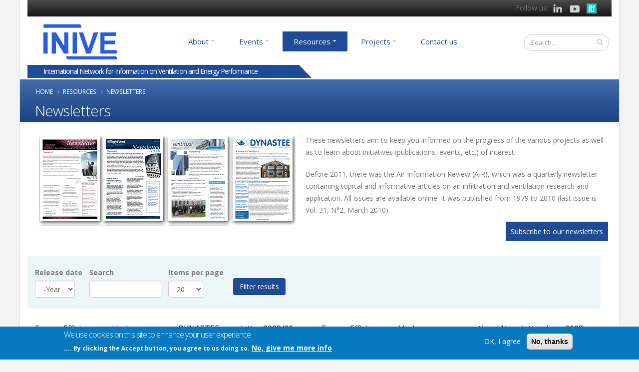

--- FILE ---
content_type: text/html; charset=utf-8
request_url: https://www.inive.org/resources/newsletters?page=2
body_size: 18958
content:
	<!DOCTYPE html>
<!--[if lt IE 7]> <html class="ie ie6 " lang="en" dir="ltr"> <![endif]-->
<!--[if IE 7]>    <html class="ie ie7 " lang="en" dir="ltr"> <![endif]-->
<!--[if IE 8]>    <html class="ie ie8 " lang="en" dir="ltr"> <![endif]-->
<!--[if gt IE 8]> <!--> <html class=" boxed" lang="en" dir="ltr"> <!--<![endif]-->
<head>
<meta http-equiv="Content-Type" content="text/html; charset=utf-8" />
<meta name="viewport" content="width=device-width, initial-scale=1" />
<meta name="description" content="Newsletters from INIVE’s projects/platforms (AIVC, Dynastee, TightVent &amp; venticool.)" />
<style type='text/css'>body {background-color: #f3f3f3 !important;}</style> <meta name="generator" content="Drupal 7 (https://www.drupal.org)" />
<link rel="canonical" href="https://www.inive.org/resources/newsletters" />
<link rel="shortlink" href="https://www.inive.org/resources/newsletters" />
<meta property="og:site_name" content="INIVE.ORG" />
<meta property="og:type" content="article" />
<meta property="og:url" content="https://www.inive.org/resources/newsletters" />
<meta property="og:title" content="Newsletters" />
<meta name="twitter:card" content="summary" />
<meta name="twitter:url" content="https://www.inive.org/resources/newsletters" />
<meta name="twitter:title" content="Newsletters" />
<meta itemprop="name" content="Newsletters" />
<meta name="dcterms.title" content="Newsletters" />
<meta name="dcterms.type" content="Text" />
<meta name="dcterms.format" content="text/html" />
<meta name="dcterms.identifier" content="https://www.inive.org/resources/newsletters" />
<link rel="shortcut icon" href="https://www.inive.org/sites/default/files/favicon.ico" type="image/vnd.microsoft.icon" />
<style>
    #edit-cart-contents th, .commerce-line-item-views-form th{
        text-align:right;
    }

.commerce-line-item-views-form th{
    border-bottom: 3px solid #ccc;
}

    #edit-cart-contents .views-align-left, .commerce-line-item-views-form .views-align-left{
        text-align:left;
    }

    .commerce-order-handler-area-order-total .commerce-price-formatted-components{
        width:100%;
    }

    .form-submit{
        margin:5px;
padding: 10px 20px;
    }

.ecomm-button-epayment {
    padding: 10px;
    border-radius: 17px;
    margin-top: 10px;
    padding-left: 47px;
    background-image: url(/sites/default/files/card.png) !important;
    background-repeat: no-repeat !important;
    background-size: 20% !important;
}

.ecomm-button-epayment-free {
    padding: 10px;
    border-radius: 17px;
    margin-top: 10px;
    padding-left: 10px;
    background-repeat: no-repeat !important;
}


.suscription-type tr {
    background-color: #efefef;
    font-size: 14pt;
}

    .checkout-help{
        margin-top: 10px;
    }

.form-text {min-height: 25px;}

.region-header-bg #block-commerce-cart-cart .view-footer{
    display:none;
}

.region-header-bg #block-commerce-cart-cart.hover .view-footer{
    display:block;
}

.block-commerce-cart{
    min-width:170px;
    min-height:50px;
}

.region-header-bg #block-commerce-cart-cart{
    background-position: 0px 0px;
}

.cart-empty-block{
    display:none;
}

.cart-widget-title {
    float: left;
}

.view-vw-suscriptions .views-field-php {
    text-align: center;
}


.profile .field-name-field-profile-address {
clear: left;
}


.profile .field-name-field-vat-number {
    float: left;
    width: 345px;
    font-size: 14px;
    /* margin: 10px; */
    clear: both;
    margin-bottom: 25px;
}

#submit-single{
    margin-top: 10px;
}

.profile #edit-overlay-control {
display:none;
}

.form-actions input, #edit-submit, input[type=submit]{
    cursor:pointer;
}
.pane-quicktabs-user-profile-quicktab{
    clear:both;
}

#user-login input, 
#user-register-form input, 
#user-pass input {
    width: 100%;
padding: 0px !important;
margin: 0px;
}

.form-item-field-profile-title-und {
    width: 120px;
    float: left;
    font-size: 14px;
}

.page-user-edit .field-name-field-profile-phone,
.page-user-edit .field-name-field-profile-fax,
.page-user-edit .field-name-field-profile-first-name,
.page-user-edit .field-name-field-profile-last-name,
.page-user-edit .field-name-field-profile-organization,
.page-user-edit .field-name-field-profile-location,
.page-user-edit .field-name-field-profile-postcode,
.page-user-edit .field-name-field-profile-address,
.page-user-edit .field-name-field-profile-country {
float: left;
width: 320px;
margin: 0px;
    font-size: 14px;
}

.page-user-edit .field-name-field-profile-organization {
clear: left;
}

.page-user-edit .field-name-field-profile-first-name {
clear: left;;
}


.page-user-register input{
    margin-left: 10px;
}

.page-user-edit .field-name-field-profile-country {
clear: left;
}

.page-user-edit .form-item-field-profile-title-und {
float: left;
width: 275px;
margin: 0px;
    font-size: 14px;
}

.page-user-edit .form-item-field-profile-title-und .form-type-radio{
float: left;
width: 55px;
margin: 0px;
}

.page-user-edit .field-name-field-profile-organization {
clear: left;
}


.page-user-edit .form-item-field-vat-number-und-0-value input {
    width: 280px;
}

.page-user-edit label,
.page-user label,
.page-user-register label {
font-size: 14px
}

#edit-commerce-payment {
    background-image: url(/sites/all/themes/temaskills800/images/secure.png);
    background-repeat: no-repeat;
    background-position-x: 400px;
}

.form-item-field-profile-notifications-und,
.form-item-field-profile-agreement-und {
clear: both;
float: left !important;
height: 40px !important;
width: inherit !important;
}



.field-group-tab-wrapper{
    display:none;
}

.role-administrator .field-group-tab-wrapper{
    display:block;
}

.edit-button {
    float: right;
    margin: 10px;
    background-color: #1d4b95;
    text-align: center;
    padding: 4px 25px;
    font-size: 14px;
}

.edit-button a,
.edit-button a:hover {
color: #ffffff;
}

.nonadmin .arttabs_primary {
display: none;
}

.page-user #edit-submit {
clear: both;
float: left;
    background-color: #1d4b95;
    text-align: center;
    height: 25px;
    padding-top: 4px;
    font-size: 14px;
    // width: 100px;
}

.nonadmin #edit-overlay-control{
    display: none;
}

.password-suggestions li{
    margin-left: 0px;
}

.subscription-list-wrapper{
    clear:both;
}

.page-admin-subscriptions #edit-field-subscr-type-tid-wrapper{
    clear:both;
}


.register-price{
    clear:both;
}


.webform-client-form-37532 label {
    font-size: 11pt;
    min-width: 130px;
    display: inline-block;
    margin-right: 0;
    margin-left: 10px;
}

.webform-client-form-37532 .art-header,
.webform-client-form-37532 .region-header-menu {
display: none;
}

.webform-client-form-37532 .webform-component--first-name,
.webform-client-form-37532 .webform-component--family-name {
float: left;
}

.webform-client-form-37532 #edit-submitted-email-address {
    width: 66%;
}

.webform-client-form-37532 .webform-component--position {
    clear: both;
    width: 100%;
}

.webform-client-form-37532 .webform-component--title {
    float: left;
}

.webform-client-form-37532 .webform-component--title label,
.webform-client-form-37532 .webform-component--postcode-zip-code label{
    min-width: 60px;
}

.webform-client-form-37532 #edit-submitted-organization,
.webform-client-form-37532 #edit-submitted-address {
    width: 84%;
}


.webform-client-form-37532 .webform-component--mobile-number,
.webform-component--purchase-order-number {
    float: left;
}

.webform-client-form-37532 .webform-component--email-address {
    float: left;
    width: 60%;
}


.webform-client-form-37532 .webform-component--country,
.webform-client-form-37532 .webform-component--passport-issuing-authority,
.webform-client-form-37532 .webform-component--organization,
.webform-client-form-37532 .webform-component--address  {
    clear: both;
    width: 100%;
}

.webform-client-form-37532 .webform-component--organization,
.webform-client-form-37532 .webform-component--city,
.webform-client-form-37532 .webform-component--passport-date-of-issue,
.webform-client-form-37532 .webform-component--address {
    float: left;
    margin-right: 40px;
}

.webform-client-form-37532 .webform-component--position,
.webform-client-form-37532 .webform-component--city,
.webform-client-form-37532 .webform-component--postcode-zip-code,
.webform-client-form-37532 .webform-component--passport-expiry-date {
    float: left;
}

.webform-client-form-37532 .form-text {
    min-height: 25px;
    width: 240px;
}


.webform-client-form-37532 .webform-component--social-event-dinner-tickets,
.webform-client-form-37532 .webform-component--social-castle-guided-tour,
.webform-client-form-37532 .webform-component--terms-and-conditions,
.webform-client-form-37532 .webform-component--order-id,
.webform-client-form-37532 .webform-component--order-status,
.webform-client-form-37532 .webform-component--price,
.webform-client-form-37532 .webform-component--internal-comments,
.webform-client-form-37532 .webform-component--order-bank-payment-code,
.webform-client-form-37532 .webform-component--order-payment-type,
.webform-client-form-37532 .webform-component--data-processing-consent,
.webform-client-form-37532 .webform-component--other-congress-services {
    margin-top: 15px;
    float: left;
    width: 100%;
}

.webform-component--organisation-billing-information,
webform-component--information-for-visa-application {
    margin-top: 10px;
    float: left;
    width: 95%;
}

.webform-client-form-37532 #edit-submitted-postcode-zip-code,
.webform-client-form-37532 #edit-submitted-organisation-zip-code {
    width: 60px;
}

.webform-progressbar {
display: none;
}

.webform-client-form-37532 .form-item-submitted-registration-type {
    float: left;
    margin: 30px 70px 30px 84px;
    font-size: 14pt;
}

.webform-client-form-37532 .form-item-submitted-registration-type label {
font-size: 16pt;
font-weight: bold;
color: #2da8b4;
}

.form-actions {
    clear: both;
    float: right;
}

.webform-component--full-address {
    display: block;
    width: 100%;
    float: left;
}

.webform-component--information-for-visa-application,
.webform-component--date-of-birth,
.webform-component--nationality,
.webform-component--full-address,
.webform-component--passport-number,
.webform-component--passport-date-of-issue,
.webform-component--passport-issuing-authority,
.webform-component--organisation-billing-information,
.webform-component--organisation-name,
.webform-component--organisation-address,
.webform-component--organisation-city,
.webform-component--organisation-country,
.webform-component--organisation-zip-code,
.webform-component--tax-number {
padding-left: 50px;
}

.webform-component--passport-number {
    clear: left;
}

.webform-component--billing-email {
    padding-left: 50px;
    float: left;
}

.webform-component--organisation-zip-code,
.webform-component--social-event-dinner-tickets,
.webform-component--other-congress-services  {
    display: block;
    float: left;
}

.webform-component--organisation-zip-code label {
    min-width: 90px !important;
}

#edit-submitted-full-address,
#edit-submitted-address,
#edit-submitted-organisation-address,
#edit-submitted-organisation-name {
width: 80%;
}

.webform-client-form-37532 .webform-component--nationality,
.webform-client-form-37532 .webform-component--passport-number {
    width: 41%;
    float: left;
}

.webform-client-form-37532 h3 {
    color: #ffffff;
    font-size: 18px;
    background-color: #51c1ce;
    padding: 3px;
}


.webform-component--organisation-city,
.webform-component--organisation-country {
    float: left;
}

.webform-component--tax-number {
        width: 100%;
    float: left;
}

.webform-confirmation {
    margin: 80px 0 100px 0;
    font-size: 19pt;
}

.page-checkout-review #edit-commerce-payment{
    display:none;
}

#webform-client-form-37558 label {
    min-width: 100px;
    display: inline-block;
    margin-right: 1em;
}


/*  ---- Newsletter page ---- */

#views-exposed-form-newsletters-panel-pane-1 .views-submit-button{
    position: initial;
}

#views-exposed-form-newsletters-panel-pane-1 #edit-submit-newsletters{
    margin: 10px;
    padding: 0;
}

/* Members */
.views-field-field-mem-logo img {
    height: 80px !important;
    width: auto !important;
}

</style>
<style>

.webform-submission-info {
    margin-top: 0; 
    margin-bottom: 1em;
    font-size: 14px;
    float: left;
    background-color: #efefef;
    padding: 15px;
    width: 96%;
}

.webform-submission label {    
float: left;
}

.webform-submission input.form-checkbox, 
.webform-submission input.form-radio {
    vertical-align: middle;
    float: left;
}


.webform-submission .form-item {
    margin-top: 1em;
    margin-bottom: 1em;
    font-size: 14px;
    float: left;
    margin-right: 30px;
}

.page-node-submission-edit .form-item {
    margin-top: 1em;
    margin-bottom: 1em;
    font-size: 14px;
    float: left;
margin-right: 0px;
}


.webform-submission .webform-component--registration-type {
    width: 100%;
}

.webform-submission .webform-component--data-processing-consent {
display: none;
}

.webform-submission .webform-component--social-event-dinner-tickets,
.webform-submission .webform-component--social-castle-guided-tour,
.webform-submission .webform-component--order-id {
    clear: left;
}

.webform-submission-navigation {
    float: left;
    width: 100%;
    font-size: 14px;
    margin: 8px -6px;
}

.webform-container-inline div.form-item {
    display: contents;
}


.node-faq-form .field-name-field-global-domain-id, .node-faq-form .field-name-field-faq-category{
    width: 49%;
    float: left;
}

.node-faq-form .field-name-field-faq-category .form-type-checkbox{
    width:49%;
    float: left;
}

</style>
<link rel="stylesheet" href="/sites/all/themes/Porto/css/glyphicons.css">
<link rel="stylesheet" href="/sites/all/themes/Porto/css/glyphicons-bootstrap.css">
<link rel="stylesheet" href="/sites/all/themes/Porto/css/glyphicons-social.css">

<style>

/* BACKOFFICE MENU */


#block-menu-menu-control-panel {
    width: 210px;
    background-position: right top;
    background-repeat: no-repeat;
}

#block-menu-menu-control-panel .menu .menu {
    background: #efefef;
}

#block-menu-menu-control-panel .menu a {
    color: white;
}

#block-menu-menu-control-panel .menu {
    padding: 0;
    margin: 0;
    width: 180px;
    display: inline-block;
    background: #7599c3;
}

#block-menu-menu-control-panel ul li {
    margin-left: 0px;
    list-style: none;
}

#block-menu-menu-control-panel .menu a:hover, #block-menu-menu-control-panel .menu a.active {
    color: #ffffff;
}

#block-menu-menu-control-panel .menu a {
    color: white;
}

#block-menu-menu-control-panel .menu a {
    padding: 0;
    margin: 0px;
    height: 30px;
    padding-top: 6px;
    padding-left: 35px;
    width: 170px;
    display: inline-block;
    background-position: 5px center;
    color: #ffffff;
    text-decoration: none;
    font-weight: bold;
}

#block-menu-menu-control-panel .menu .menu a {
    padding: 0;
    margin: 0px;
    height: 30px;
    padding-top: 6px;
    padding-left: 35px;
    width: 170px;
    display: inline-block;
    background-position: 5px center;
    color: #000000;
    text-decoration: none;
    font-weight: bold;
}



.tit-icon:before {
    font-size: 18pt;
    padding: 0px 7px 0px 6px;
    vertical-align: inherit;
}

.header-container {
    padding-right: 0px;
    padding-left: 0px;
    margin-right: 0px;
    margin-left: 0px;
    width: 100%;
}

.header-social {
    padding: 5px 0px;
    text-align: right;
    background-image: linear-gradient(#4c4c4c, #141414);
    background-color: #F7F7F7;
}

.boxed #content {
    clear: both;
}


.region-footer-bottom .header-social {
    background-color: #4c4c4c;
    background-image: none;
}

.header-slogan h1 {
    background-color: #1d4b95;
    color: #ffffff;
    padding: 3px 0 3px 32px;
    margin: -5px 0px 2px -30px;
    font-weight: 400;
    background-image: url(/sites/all/themes/Porto/img/dret.png);
    background-repeat: no-repeat;
    background-position: 100%;
    font-size: 1.0em;
    line-height: 20px;
}

.header-login {
    margin-left: 5px;
    padding: 15px 5px 0 10px;
    margin-right: 0px;
}

.header-ebc img {
    width: 85px;
    margin-top: 6px;
}

.page-user-login #drupal_tabs,
.page-user-register #drupal_tabs,
.page-user-password #drupal_tabs {
    display: none;
}

.page-user-login #footer {
    margin-top: 0px !important;
}

#footer .social-network-block{
 text-align: right;
}

#footer .social-network-block img{
    display: inherit;
}

#footer .menu a {
    color: #ababab !important;
    font-size: 9pt;
}

#footer .menu ul {
    padding-inline-start: 15px;
}

#footer .menu ul.menu li {
    margin: 0;
    padding: 0;
    line-height: 14pt;
}

#footer ul li.leaf {
    list-style-image: none !important;
    list-style-type: square;
}

#footer .container .row > div,
.region-footer-bottom {
margin-bottom: 0px;
}

.pagination-lg {
    width: 100%;
}


.page-user-login .pagination a {
    font-size: 13px;
}

.aivc-login {
    float: right;
}

.page-user-register #edit-account #edit-mail  {
    width: 40%;
}

.page-user-register #edit-field-profile-title {
    float: left;
    width: 14%;
    margin-right: 20px;
}

.page-user-register #edit-field-profile-first-name,
.page-user-register #edit-field-profile-last-name,
.page-user-register #edit-field-profile-organization,
.page-user-register #edit-field-profile-address {
    float: left;
    width: 26%;
    margin-right: 20px;
}

.page-user-register #edit-field-profile-phone,
.page-user-register #edit-field-profile-country {
    float: left;
    width: 14%;
    margin-right: 20px;
}

.page-user-register #edit-field-profile-location {
    float: left;
    width: 19%;
    margin-right: 20px;
}

.page-user-register #edit-field-profile-postcode {
    float: left;
    width: 10%;
    margin-right: 20px;
}


.member-login img {
    padding: 3px 5px;
    float: left;
}

.member-login a {
    color: #1d4b95;
}

.member-link {  
    display: flex;
}

#footer {
    background: #4c4c4c;
    border-top: 15px solid #1d4b95;
    font-size: 0.9em;
    margin-top: 25px !important;
    padding: 15px 0 !important;
    position: relative;
    clear: both;
}

#block-menu-menu-footer-menu,
#block-block-25 {
float: left;
width: 50%;
}



.menu-mlid-1341,
.menu-mlid-1343 {
    float: left;
    width: 12%;
}

.menu-mlid-1342,
.menu-mlid-3494 {
    float: left;
    width: 19%;
}

.menu-mlid-5122 {
    float: left;
    width: 20%;
}

/* PROJECT */

#page-project .img-thumbnail {
    border: none;
}

#page-project .pane-node-field-proj-img-top {
    width: 102%;
    margin-top: 0px;
}

#page-project .pane-node-field-proj-web {
    text-align: right;
    font-size: 18pt;
    margin: 20px 0;
}

/* MEMBER */

.p-high {
    background: #f3f5f7;
    padding: 20px;
    margin: 20px auto;
    border-bottom: 5px solid #1d4b95;
    border-radius: 20px;
}

.node-type-membership .pane-node-body {
    border-top: 10px solid #f3f5f7;
    margin-top: 20px;
    padding: 20px;
}

.node-type-membership .pane-node-field-mem-info .pane-content {
    font-size: 11pt;
    font-weight: 300;
    background: #f3f5f7;
    padding: 24px;
    margin: 20px auto;
    border-radius: 20px;
}

.node-type-membership .pane-node-field-mem-logo {
    padding: 20px 0 0 20px;
}

.node-type-membership #content a,
#page-project a {
    font-weight: 600;
}

.view-membership .views-row {
    margin: 20px 0;
}


/* PAGE HEADER */

section.page-header h1,
.breadcrumb a,
.page-header .breadcrumb > li + li:before,
.breadcrumb a.active,
.page-header .breadcrumb > li {
    color: #ffffff;
}



.page-header-more-padding {
    padding: 5px 0;
}

.page-header-reverse .breadcrumb {
left: 0px;
}


.nav {
    margin-left: 0px !important;
}

.nav-pills>li+li {
    margin-left: 5px !important;
}

/* TAXONOMY */

.page-taxonomy .submitted,
.page-taxonomy .links.inline,
.page-taxonomy .sharethis-buttons {
display: none;
}

.page-taxonomy-term .node-promoted {
    padding: 6px 0;
    margin: 5px 0 10px 0;
    border-bottom: 1px solid #ededed;
    float: left;
    width: 100%;
}

.page-taxonomy-term .node-promoted h2 {
    display: contents;
    font-family: 'Glyphicons Regular';
    font-style: normal;
    vertical-align: middle;
    -webkit-font-smoothing: antialiased;
    -moz-osx-font-smoothing: grayscale;
}

.page-taxonomy-term .node-publication h2:before {
    color: #4c4c4c;
    font-size: 18pt;
    padding: 0px 7px 0px 6px;
    vertical-align: middle;
    content: "\E072";
}

.page-taxonomy-term .node-event h2:before {
    color: #4c4c4c;
    font-size: 18pt;
    padding: 0px 7px 0px 6px;
    vertical-align: middle;
    content: "\E046";
}

.page-taxonomy-term .node-news h2:before {
    color: #4c4c4c;
    font-size: 18pt;
    padding: 0px 7px 0px 6px;
    vertical-align: middle;
    content: "\E609";
}


/* VIEWS */

.view-upcoming-event .view-content .views-row {
    background-color: #f8f8f8;
    padding: 10px;
}

.view-upcoming-event.aivc-list .views-field-title a {
    font-size: 15pt !important;
}

.view-upcoming-event .views-field-field-event-top-image,
.node-type-event .views-field-field-event-top-image {
    margin-bottom: 10px;
}

.view-upcoming-event .views-field-field-event-top-image img,
.node-type-event .views-field-field-event-top-image img {
    width: 100%;
}

.view-upcoming-event .views-field-field-event-logo {
    position: absolute;
    padding: 10px 20px !important;
    background: #ffffff;
}

.event-details-icons {
    float: left;
    border-bottom: 4px solid #efefef;
    padding-bottom: 20px;
    margin-bottom: 10px;
    margin-top: 5px;
    width: 100%;
}


.event-details-icons div {
    float: left;
    margin-right: 20px;
}

.event-details-icons a {
    background: #1d4b95;
    background-image: linear-gradient(#496eaa, #1d4b95);
    color: #ffffff;
    padding: 5px 30px 7px 30px;
    border-radius: 8px;
    font-size: 14px;
    font-weight: 300;
}


.aivc-high {
    padding: 20px 10px !important;
    background-color: #f8f8f8;
}

.aivc-right {
    border-right: 4px solid #e2e8f2;
}

.pane-views-panes {
    margin: 10px 0;
}

.aivc-intro,
.collection-body-detail {
    font-size: 11pt;
    line-height: 21pt;
}


.aivc-list,
.aivc-2col,
.pane-block-22 .pane-content {
    float: left;
    padding: 0 10px 0 0;
width: 100%;
}

.aivc-list .view-footer {
    width: 100%;
    float: left;
}

.aivc-list .views-field,
.aivc-2col .views-field {
    padding: 0 0 3px 0;
}

.aivc-list .views-field-title,
.aivc-list .views-field-title a{
    font-size: 12pt !important;
    color: #000000;
    line-height: 16pt;
}

.page-resources-newsletters .view-newsletters.aivc-list .views-field-title {
    min-height: 45px;
}

.page-taxonomy .content h2 {
    font-weight: normal !important;
}

.page-taxonomy .content h2 a {
    font-size: 12pt !important;
    color: #000000;
    font-family: "Open Sans", Arial, sans-serif !important;
}

.aivc-list .views-row {
    padding: 6px 0;
    margin: 5px 0 10px 0;
    border-bottom: 1px solid #ededed;
    float: left;
}

.aivc-3col .views-row {
    padding: 5px 12px 10px 12px;
    margin: 5px 0 15px 0px;
    border-bottom: 1px solid #ededed;
    border-left: 3px solid #fafafa;
    float: left;
    min-height: 120px;
}


.page-resources-newsletters .view-id-newsletters .views-row{
    min-height: 150px;
}


.aivc-list .view-filters {
    float: left;
    margin-bottom: 20px;
    padding: 15px;
    background-color: #ecf6f7;
    width: 100%;
}

.aivc-2col .views-row {
    padding: 6px 6px;
    margin: 5px 0 10px 0;
    border-bottom: 1px solid #ededed;
    float: left;
}

.aivc-2col .views-row-odd,
.aivc-2colbig .views-row-odd {
    clear: left;
}

.aivc-2col .views-field-title a{
    font-size: 10pt;
    color: #000000;
}

.aivc-2colbig .views-row {
    padding: 6px 15px 5px 15px;
    margin: 5px 0 10px 0;
    border-bottom: 1px solid #ededed;
    float: left;
}

.aivc-2colbig .views-field-title,
.aivc-2colbig .views-field-body {
    padding-left: 20px;
}

.aivc-clear {
    clear: left;
}



.aivc-anchor {
    margin-top: -150px;
    position: absolute;
}

.aivc-center .pane-content {
    text-align: center;
    margin: 20px 0 30px 0;
    border-bottom: 3px solid #efefef;
}

.aivc-sep {
    border-bottom: 4px solid #efefef;
    padding-bottom: 30px;
    margin-bottom: 20px;
    margin-top: 15px;
}

.aivc-but a {
    background: #1d4b95;
    background-image: linear-gradient(#496eaa, #1d4b95);
    color: #ffffff;
    padding: 5px 30px 7px 30px;
    border-radius: 8px;
    font-size: 17px;
    font-weight: 300;
}



/* HOME */


.view-home-news-featured {
    background-color: #c6e7ea;
    padding: 5px;
}

.view-home-news-featured .view-header{
    font-weight: 600;
    font-size: 13pt;
}

.view-home-news-featured .view-header p{
    margin: 0 0 5px;
}

.page-front #block-block-23 {
    float: left;
    width: 100%;
}

.page-front #block-md-slider-home-right {
    float: left;
    width: 40%;
}

.page-front #block-md-slider-home-right .md-slide-wrap {
    height: 110px !important;
    padding: 5px;
    background-image: url(/sites/all/themes/Porto/img/bg_submenu.png);
    background-position-x: -723px;
    width: 480px !important;
}

.view-multimedia.aivc-list .views-field-title, .view-multimedia.aivc-list .views-field-title a {
    font-size: 11pt !important;
    color: #000000;
    min-height: 70px;
}

.page-resources-multimedia .multimedia .views-row {
    padding: 6px 10px !important;
    /* min-height: 240px; */
}

.page-resources-multimedia .multimedia .views-field-field-media-image,
.multimedia.aivc-2col .views-field-field-media-image {
    position: absolute;
    padding: 0 12px 20px 0;
    z-index: 1;
}

.page-resources-multimedia .multimedia .type-Playlist .views-field-field-video-type,
.multimedia.aivc-2col .type-Playlist .views-field-field-video-type {
    position: absolute;
    margin: 0px;
    background: #1d4b95;
    z-index: 2;
    color: #ffffff;
    padding: 3px 10px 5px 46px;
    font-size: 11pt;
    background-image: url(/sites/all/themes/Porto/img/icons/playlist.png);
    background-repeat: no-repeat;
    background-position: 10px;
}

.no-border {
    border: none !important;
}

/* SUBMENU */

.header-sub {
    height: 70px;
    margin-bottom: 20px;
    padding-left: 20px;
    padding-top: 30px;
    background-image: url(/sites/all/themes/Porto/img/bg_submenu.png);
}

.sub-item {
    float: left;
    width: 135px;
    margin-right: 5px;
}

.nav-pills>li+li {
    margin-left: 20px;
}

.nav {
margin-left: 100px;
}

#header .header-nav-main nav > ul > li.dropdown .dropdown-menu {
    border-top-color: #1d4b95;
}

/* PAGE MENU */

.bean-menu .bean-item {
    text-align: center;
    margin-bottom: 20px;
    padding: 0px;
}

.bean-item img {
    display: inherit;
    margin: 5px 0px;
}

.bean-item a {
    font-size: 11pt;
    color: #000000;
}

.bean-text {
    padding: 0px 30px 30px 30px;
}

/* NODES */

.aivc-node .views-field {
    margin-bottom: 15px;
}

.aivc-node .views-label {
    font-weight: bold;
    float: left;
    margin-right: 5px;
}

.aivc-node .views-field-field-event-date {
    font-size: 14pt;
    color: #1d4b95;
}

/* EVENT */

.node-type-event .aivc-Webinar .views-field-field-event-venue-name {
    display: none !important;
}

.aivc-Conference .views-field-field-event-date-1,
.aivc-Workshops .views-field-field-event-date-1 {
display: none !important;
}

.node-type-event .aivc-node .views-field-title {
    font-size: 20pt !important;
    line-height: 31px;
    color: #000000;
    font-weight: 300;
    margin-bottom: 20px;
}

.node-type-event .aivc-node .views-field-field-global-country {
    font-size: 15pt;
    font-weight: 300;
}


.node-type-event .aivc-node .views-field-field-event-date-1 {
    font-weight: 300;
    display: inline-block;
    padding-left: 24px;
    margin-left: 17px;
    background: url(/sites/all/themes/Porto/img/icons/icon-time.png) transparent left center no-repeat;
    font-size: 13pt;
    font-weight: 300;
}

.node-type-event .aivc-node .views-field-field-event-venue-name {
    display: inline-block;
    padding: 3px;
    padding-left: 24px;
    margin-left: 17px;
    background: url(/sites/all/themes/Porto/img/icons/icon-location.png) transparent left center no-repeat;
    font-size: 13pt;
    font-weight: 300;
}

.node-type-event .aivc-node .views-field-body {
    border-top: 1px solid #efefef;
    padding-top: 15px;
}

.event-date {
    float: left;
    margin: 0;
    clear: left;
    padding-left: 0px;
    text-align: center;
}

.event-date.node-day {
    text-align: center;
    color: #545557;
    width: 50px;
    line-height: 24px;
    font-size: 18px;
    font-weight: 600;
    border: 1px solid #e4e4e4;
    border-top-right-radius: 5px;
    border-top-left-radius: 5px;
    background-image: linear-gradient(#ffffff, #e0e0e0);
}

.event-date.node-month {
    background-color: #e0e0e0;
    color: #545557;
    font-size: 10pt;
    line-height: 14px;
    padding-bottom: 5px;
    width: 50px;
    border: 1px solid #e0e0e0;
}

.event-date.node-year {
    text-align: center;
    color: #ffffff;
    width: 50px;
    line-height: 21px;
    font-size: 11px;
    font-weight: 400;
    border: 1px solid #1d4b95;
    border-bottom-right-radius: 5px;
    border-bottom-left-radius: 5px;
    background: #1d4b95;
}

.view-read-more a,
.goto_faq a,
.view-more-big a {
    display: none;
}


.view-read-more a,
.goto_faq a {
    color: #ffffff;
    float: right;
    padding: 0px 5px !important;
    background: #1d4b95;
    font-size: 9pt;
    margin: 0 5px 5px 5px;
}

.view-more-big a {
    color: 1d4b95;
    font-weight: 700;
    font-size: 13px;
}

.view-more-big {
    float: right;
    clear: both;
}

.front .view-more-big a,
.front .view-more-big{
    display: inherit;
}



.file-icon {
    display: none !important;
}

.panel-tags,
.views-field-field-keywords {
    background: url(/sites/all/themes/Porto/img/icons/icon-tags.png) no-repeat scroll left center transparent;
    padding-left: 25px !important;
    background-position-y: inherit;
}

.panel-tags {
    margin-left: 15px;
}

.node-type-news .pane-node-body {
    border-top: 4px solid #efefef;
    padding-top: 15px;
    margin-top: 15px;
}

.node-type-news .pane-node-field-keywords {
    border-top: 1px solid #efefef;
    padding-left: 15px;
    padding-top: 15px;
}

.node-type-news .field-name-field-keywords {
    background: url(/sites/all/themes/Porto/img/icons/icon-tags.png) no-repeat scroll left center transparent;
    padding-left: 25px !important;
    float: left;
    background-position-y: inherit;
}

.node-type-news .field-name-field-keywords .field-item {
    float: left;
    margin: 0 7px 0 0;
    padding: 0px 7px 0 0;
    border-right: 3px solid #efefef;
}

.aivc-node .views-field-field-library-authors,
.aivc-node .views-field-field-media-author{
    padding-left: 25px;
    background: url(/sites/all/themes/Porto/img/icons/icon-author.png) no-repeat scroll left center transparent;
    background-position-y: inherit;
    font-style: italic;
}

.aivc-list .views-field-field-library-authors {
    padding: 0 16px 0 22px;
    background: url(/sites/all/themes/Porto/img/icons/icon-author.png) no-repeat scroll left center transparent;
    background-position-y: inherit;
    font-style: italic;
    float: left;
    margin: 2px 15px 1px 0;
    border-right: 3px solid #efefef;
}

.block-views .aivc-list .views-field-field-library-authors {
    border-right: none !important;
}

.aivc-node .views-field-field-library-resource {
    min-height: 24px;
}

.aivc-node .views-field-field-event-date {
    color: #1d4b95;
    font-size: 14pt;
}

.pane-entity-field {
    margin-top: 20px;
}

.view-id-publication_detail_pane .views-field-field-library-resource {
    background: url(/sites/all/themes/Porto/img/icons/icon-doc.png) no-repeat;
    padding-left: 22px;
    background-position-y: 2px;
}

.view-home-resources-list .views-field-field-rsc-image {
    padding-right: 5px;
}

.node-type-publication .aivc-node .views-field-field-rsc-image {
    height: 350px;
    clear: left;
}


.view-id-event_detail_pane .views-field-field-event-logo {
    padding: 5px 10px;
}

.event-body-detail {
    padding: 7px;
    font-size: 14pt;
    line-height: 21pt;
    font-weight: 300;
}

/* BLOCKS */

.region-sidebar-right .block {
    margin-bottom: 20px;
    padding-bottom: 20px;
    float: left;
}

.tagclouds-term a{
color: #b2dbdf;
}


.aivc-list .views-field-field-newsletter-realease-date,
.field-name-field-newsletter-realease-date,
.news-date {
    color: #1d4b95;
    background: url(/sites/all/themes/Porto/img/calendar.png) no-repeat scroll left center transparent;
    padding-left: 20px;
}

.aivc-list .file_locked_notice {
display: none;
}

.aivc-list .views-field-field-library-resource .file_acessible,
.aivc-list .views-field-field-library-resource .file_locked,
.aivc-list .views-field-field-library-resource .file_public {
    float: left;
    margin-right: 10px;
}

.view-id-publications_block .views-field-field-library-resource .field-content a,
.aivc-list .views-field-field-library-resource a,
.views-field-field-newsletter-free-version .file a,
.field-name-field-newsletter-free-version .file a,
.aivc-node .views-field-field-library-resource .file_acessible a,
.aivc-node .views-field-field-library-resource .file_locked a,
.aivc-node .views-field-field-library-resource .file_public a {
    display: inline-block;
    padding: 3px;
    padding-left: 40px;
    margin-left: 0px;
    color: #000000;
    background: url(/sites/all/themes/Porto/img/icons/pdf.png) transparent left center no-repeat;
}

/* PAGES */

.view-country-list-by-regions .views-field-field-flag img {
    margin: 0 auto;
}

.view-country-list-by-regions .views-row {
        margin-bottom: 20px;
}

.view-country-list-by-regions .views-field-title,
.view-links .views-field-title {
    text-align: center;
    padding: 10px 0px;
}

.view-country-list-by-regions .views-field-title a  {
    color: #000000;
    font-size: 11pt;
}

.page-about-us-collaborations h2 {
display: inherit !important;
}


.sharethis-buttons {
    text-align: right;
    margin-bottom: 10px;
}

/* PAGE CATEGORY */

.node-type-article .page-header,
.page-about-us-what-is-aivc .page-header {
    margin: 0 0 -5px 0 !important;
}

#page-article-focus .img-thumbnail {
    border: 0px;
    width: 100%;
    padding: 0px;
    border-radius: 0px;
}

#page-article-focus .pane-entity-field {
    margin-top: 0px;
}

#page-article-focus .post-image img {
    max-width: 102%;
}

/* CONTACTS */

.page-about-us-board-members .pane-views-panes h2 {
    padding-bottom: 3px;
    margin-top: 20px;
}

.front .pane-membership-panel-pane-1 {
    border-top: 3px solid #e2e8f2;
    margin-top: 30px;
    padding-top: 20px;
}

.view-id-contact.view-display-id-panel_pane_1, .view-id-contact.view-display-id-panel_pane_2, .view-id-contact.view-display-id-panel_pane_3, .view-id-contact.view-display-id-panel_pane_4 {
    padding-left: 10px;
}

.view-id-contact.view-display-id-panel_pane_4 .view-header {
    float: left;
    padding: 15px;
    width: 193px;
}

.view-id-contact .view-header {
    position: relative;
    background-color: #f8f8f8;
    margin-right: 11px;
}

.view-id-contact.view-display-id-panel_pane_4 .view-content {
    float: right;
    width: 468px;
}

.views-field-field-cont-picture {
    display: inline-block;
    float: left;
    padding: 3px 7px 0 0;
}

.view-id-contact.view-display-id-panel_pane_4 .views-field-nid, .view-id-contact.view-display-id-panel_pane_1 .views-field-nid {
    width: 30px;
    float: left;
    display: inline-block;
    padding-top: 5px;
}


.view-contact h3, 
.view-country-list-by-regions h3 {
    clear: both;
    width: 100%;
    border-bottom: 2px solid #efefef;
    margin: 20px 0 5px 0;
    float: left;
}

.view-contact h3 img {
    float: left;
    margin: 4px 10px;
}

.view-contact .views-row {
    min-height: 72px;
    background: #f8f8f8;
    padding: 6px 10px 0 6px;
    border-right: 10px solid #ffffff;
}

.contact-linkedin {
    margin-top: 14px;
    position: absolute;
}


/* CONTACT */

#node-37558 .content {
    width: 100%;
}

#node-37558 .submitted {
display: none;
}

.webform-client-form-37558 .webform-component--title {
    float: left;
    width: 16%;
}

.webform-client-form-37558 .webform-component--first-name {
    float: left;
    width: 42%;
    padding-right: 10px;
}

.webform-client-form-37558 .webform-component--last-name {
    float: left;
    width: 42%;
}

.webform-client-form-37558 .webform-component--telephone {
    width: 160px;
}

.webform-client-form-37558 .webform-component--organisation {
    width: 56%;
    float: left;
    margin-right: 10px;
}

.webform-client-form-37558 .webform-component--country .form-select{
    max-width: 100%;
}

.webform-client-form-37558 .webform-component--country {
    width: 42%;
    float: left;
}

.webform-client-form-37558 .webform-component--email-address {
    width: 78%;
    float: left;
    margin-right: 10px;
}

.webform-client-form-37558 .webform-component--telephone {
    float: left;
    width: 20%;
}

.webform-client-form-37558 .webform-component--enquiry {
    float: left;
    width: 100%;
}

.webform-client-form-37558 .webform-component--enquiry .form-textarea-wrapper{
    width: 100%;
}





/* RESPONSIVE */

@media (max-width: 768px) {
.header-sub {
    padding-top: 25px;
}

.sub-item {
    height: 50px;
}

}

.quo-mobile,
.quo-med {
display: none !important;
}

@media (max-width: 991px) {

#header.header-mobile-nav-only .header-nav {
    margin-top: 0px !important;
}

#header .header-nav-main li.1341, 
#header .header-nav-main li.1342, 
#header .header-nav-main li.1343, 
#header .header-nav-main li.5122 {
    background-image: url('/sites/all/themes/Porto/img/menu_arrow.png');
    background-repeat: no-repeat;
    background-position: 95%;
}

.header-top,
.welcome-text,
.welcome-logout,
.header-press,
.header-delegations,
.header-search,
.quo-desk {
   display: none !important;
  }

.quo-med {
display: block !important;
}

html.sticky-header-enabled #header .header-nav-main {
    overflow-x: hidden;
    overflow-y: auto;
    clear: both;
    float: none;
    position: fixed;
    top: 33px;
    left: 0px;
    width: 65%;
    border: 1px solid #efefef;
    font-size: 12px;
    background-color: #ffffff;
    z-index: 1000;
}

.header-slogan {
    font-size: 9pt;
}

}

@media (max-width: 479px) {

.quo-mobile {
display: block !important;
}

#header .header-row {
padding: 0 !important;
}

#header .header-logo, #header .header-logo img {
    width: 120px;
    height: 42px;
}

.home-list .views-field-field-body,
.home-list .views-field-created,
.home-list .views-field-view-node,
.front .view-news .views-field-view-node,
.desk-list .views-field-field-body,
.desk-list .views-field-created {
   display: none !important;
  }

.header-slogan {
    font-size: 7pt;
}

.header-sub {
    height: 37px;
    margin-bottom: 20px;
    padding-left: 0px;
    padding-top: 10px;
}

.sub-item {
    float: left;
    width: 23%;
    margin-right: 4px;
    height: 35px;
}

}

</style>
<title>Newsletters | INIVE.ORG</title>
<!-- Call bootstrap.css before $scripts to resolve @import conflict with respond.js -->
<link rel="stylesheet" href="/sites/all/themes/Porto/vendor/bootstrap/css/bootstrap.min.css">

<link type="text/css" rel="stylesheet" href="https://www.inive.org/sites/default/files/css/css_xE-rWrJf-fncB6ztZfd2huxqgxu4WO-qwma6Xer30m4.css" media="all" />
<link type="text/css" rel="stylesheet" href="https://www.inive.org/sites/default/files/css/css_ei5RQuSxQBMtFGFXggJ9rY47_m-9gY7d5yhDctiYGvM.css" media="all" />
<link type="text/css" rel="stylesheet" href="https://www.inive.org/sites/default/files/css/css_2wKG6iiNeN-q9iScbkJsYYE6X1yQ3d5aNimbVDXej78.css" media="all" />
<link type="text/css" rel="stylesheet" href="https://www.inive.org/sites/default/files/css/css_UNpdpmUB86d1g-GGhnrwIp8Ma22sLoexkEqHsO_SZUU.css" media="all" />
<link type="text/css" rel="stylesheet" href="https://www.inive.org/sites/default/files/css/css_4wJj8Wt6YsrQeP0DlY9wQRinBVQiW9gZlq2nF0JoFoI.css" media="all" />
<link type="text/css" rel="stylesheet" href="https://www.inive.org/sites/default/files/css/css_mDf5_Nbfya3kvP5Ksz8u-NLgkk3UO7X7eituChQ1YdI.css" media="all" />
<link type="text/css" rel="stylesheet" href="https://fonts.googleapis.com/css?family=Abel:regular|Arimo:700,regular&amp;subset=latin" media="all" />
    <script type="text/javascript" src="https://www.inive.org/sites/default/files/js/js_4WkLGZTP5OIov__I_0P6NGPWl2bSTfTiZ5H47BqcLsg.js"></script>
<script type="text/javascript" src="https://www.inive.org/sites/default/files/js/js_bdJonkxWtXgGYpEc1JBYvMSqnz44EeWH6Un3CV1fvik.js"></script>
<script type="text/javascript" src="https://www.inive.org/sites/default/files/js/js_vrLG8P8TNjNN6sdkvlyClgRh5osU2CuwMV2we9g1Hqw.js"></script>
<script type="text/javascript" src="https://www.inive.org/sites/default/files/js/js_hnGpfoOKvWEAmnRmGidRo2i3ztYxWJ77xcgWV7L3Ga0.js"></script>
<script type="text/javascript" src="https://www.inive.org/sites/default/files/js/js_jQb2pWUu1ehIHfrlE3kVmKr1obdV848UzMj_7xHST-0.js"></script>
<script type="text/javascript">
<!--//--><![CDATA[//><!--
jQuery.extend(Drupal.settings, {"basePath":"\/","pathPrefix":"","setHasJsCookie":0,"ajaxPageState":{"theme":"porto","theme_token":"FwapEyoh00A9geigMjQi04l2V-iAHSfW_leAcLct6GQ","jquery_version":"1.10","js":{"0":1,"1":1,"sites\/all\/modules\/eu_cookie_compliance\/js\/eu_cookie_compliance.js":1,"sites\/all\/themes\/Porto\/js\/theme.js":1,"sites\/all\/themes\/Porto\/js\/views\/view.home.js":1,"sites\/all\/themes\/Porto\/js\/theme.init.js":1,"sites\/all\/themes\/Porto\/js\/examples\/examples.portfolio.js":1,"sites\/all\/modules\/euccx\/js\/euccx.js":1,"sites\/all\/modules\/jquery_update\/replace\/jquery\/1.10\/jquery.js":1,"misc\/jquery-extend-3.4.0.js":1,"misc\/jquery-html-prefilter-3.5.0-backport.js":1,"misc\/jquery.once.js":1,"misc\/drupal.js":1,"sites\/all\/modules\/jquery_update\/replace\/ui\/ui\/jquery.ui.core.js":1,"sites\/all\/modules\/jquery_update\/replace\/ui\/ui\/jquery.ui.widget.js":1,"sites\/all\/modules\/jquery_update\/replace\/ui\/ui\/jquery.ui.position.js":1,"misc\/ui\/jquery.ui.position-1.13.0-backport.js":1,"sites\/all\/modules\/jquery_update\/replace\/ui\/ui\/jquery.ui.menu.js":1,"sites\/all\/modules\/jquery_update\/replace\/ui\/ui\/jquery.ui.autocomplete.js":1,"sites\/all\/modules\/eu_cookie_compliance\/js\/jquery.cookie-1.4.1.min.js":1,"sites\/all\/modules\/jquery_update\/replace\/jquery.form\/4\/jquery.form.js":1,"misc\/ajax.js":1,"sites\/all\/modules\/jquery_update\/js\/jquery_update.js":1,"sites\/all\/modules\/google_cse\/google_cse.js":1,"sites\/all\/modules\/gss\/scripts\/autocomplete.js":1,"sites\/all\/modules\/simpleads\/simpleads.js":1,"sites\/all\/modules\/simpleads\/modules\/simpleads_campaigns\/simpleads_campaigns.js":1,"sites\/all\/libraries\/colorbox\/jquery.colorbox.js":1,"sites\/all\/modules\/colorbox\/js\/colorbox.js":1,"sites\/all\/modules\/colorbox\/styles\/default\/colorbox_style.js":1,"sites\/all\/modules\/colorbox\/js\/colorbox_load.js":1,"sites\/all\/modules\/colorbox\/js\/colorbox_inline.js":1,"sites\/all\/libraries\/cufon\/cufon-yui.js":1,"sites\/all\/modules\/cufon\/js\/cufon-drupal.js":1,"sites\/all\/modules\/lightbox2\/js\/lightbox.js":1,"sites\/all\/modules\/shorten\/shortener\/shortener.js":1,"sites\/all\/modules\/views_slideshow_ddblock\/js\/formoptions.js":1,"sites\/all\/modules\/views\/js\/base.js":1,"misc\/progress.js":1,"sites\/all\/modules\/views\/js\/ajax_view.js":1,"sites\/all\/modules\/responsive_menus\/styles\/responsive_menus_simple\/js\/responsive_menus_simple.js":1,"sites\/all\/themes\/Porto\/vendor\/modernizr\/modernizr.min.js":1,"sites\/all\/themes\/Porto\/vendor\/jquery.appear\/jquery.appear.js":1,"sites\/all\/themes\/Porto\/vendor\/jquery.easing\/jquery.easing.js":1,"sites\/all\/themes\/Porto\/vendor\/jquery-cookie\/jquery-cookie.js":1,"sites\/all\/themes\/Porto\/vendor\/bootstrap\/js\/bootstrap.min.js":1,"sites\/all\/themes\/Porto\/vendor\/common\/common.js":1,"sites\/all\/themes\/Porto\/vendor\/jquery.validation\/jquery.validation.js":1,"sites\/all\/themes\/Porto\/vendor\/jquery.stellar\/jquery.stellar.js":1,"sites\/all\/themes\/Porto\/vendor\/jquery.easy-pie-chart\/jquery.easy-pie-chart.js":1,"sites\/all\/themes\/Porto\/vendor\/jquery.gmap\/jquery.gmap.js":1,"sites\/all\/themes\/Porto\/vendor\/jquery.lazyload\/jquery.lazyload.js":1,"sites\/all\/themes\/Porto\/vendor\/isotope\/jquery.isotope.min.js":1,"sites\/all\/themes\/Porto\/vendor\/owl.carousel\/owl.carousel.js":1,"sites\/all\/themes\/Porto\/vendor\/jflickrfeed\/jflickrfeed.js":1,"sites\/all\/themes\/Porto\/vendor\/magnific-popup\/jquery.magnific-popup.js":1,"sites\/all\/themes\/Porto\/vendor\/vide\/vide.js":1,"sites\/all\/themes\/Porto\/vendor\/circle-flip-slideshow\/js\/jquery.flipshow.js":1,"sites\/all\/themes\/Porto\/js\/custom.js":1},"css":{"modules\/system\/system.base.css":1,"modules\/system\/system.menus.css":1,"modules\/system\/system.messages.css":1,"modules\/system\/system.theme.css":1,"misc\/ui\/jquery.ui.core.css":1,"misc\/ui\/jquery.ui.theme.css":1,"misc\/ui\/jquery.ui.menu.css":1,"misc\/ui\/jquery.ui.autocomplete.css":1,"modules\/comment\/comment.css":1,"sites\/all\/modules\/date\/date_api\/date.css":1,"sites\/all\/modules\/date\/date_popup\/themes\/datepicker.1.7.css":1,"modules\/field\/theme\/field.css":1,"sites\/all\/modules\/google_appliance\/theme\/google_appliance.css":1,"sites\/all\/modules\/google_cse\/google_cse.css":1,"modules\/node\/node.css":1,"modules\/search\/search.css":1,"sites\/all\/modules\/simpleads\/simpleads.css":1,"modules\/user\/user.css":1,"sites\/all\/modules\/views\/css\/views.css":1,"sites\/all\/modules\/ckeditor\/css\/ckeditor.css":1,"sites\/all\/modules\/media\/modules\/media_wysiwyg\/css\/media_wysiwyg.base.css":1,"sites\/all\/modules\/colorbox\/styles\/default\/colorbox_style.css":1,"sites\/all\/modules\/ctools\/css\/ctools.css":1,"sites\/all\/modules\/lightbox2\/css\/lightbox.css":1,"public:\/\/css\/menu_icons.css":1,"sites\/all\/modules\/panels\/css\/panels.css":1,"sites\/all\/modules\/shorten\/shortener\/shortener.css":1,"sites\/all\/modules\/tagclouds\/tagclouds.css":1,"sites\/all\/modules\/panels\/plugins\/layouts\/flexible\/flexible.css":1,"public:\/\/ctools\/css\/07363eb8821bd8f5976a9806e981b36b.css":1,"sites\/all\/modules\/responsive_menus\/styles\/responsive_menus_simple\/css\/responsive_menus_simple.css":1,"sites\/all\/modules\/eu_cookie_compliance\/css\/eu_cookie_compliance.css":1,"public:\/\/ctools\/css\/8695a9d3e23511e74e4cde79b7ae1666.css":1,"sites\/all\/themes\/Porto\/vendor\/owl.carousel\/assets\/owl.carousel.css":1,"sites\/all\/themes\/Porto\/vendor\/font-awesome\/css\/font-awesome-legacy.css":1,"sites\/all\/themes\/Porto\/vendor\/font-awesome\/css\/font-awesome.css":1,"sites\/all\/themes\/Porto\/vendor\/simple-line-icons\/css\/simple-line-icons.css":1,"sites\/all\/themes\/Porto\/vendor\/owl.carousel\/assets\/owl.theme.default.css":1,"sites\/all\/themes\/Porto\/vendor\/prettyPhoto\/css\/prettyPhoto.css":1,"sites\/all\/themes\/Porto\/vendor\/circle-flip-slideshow\/css\/component.css":1,"sites\/all\/themes\/Porto\/vendor\/magnific-popup\/magnific-popup.css":1,"sites\/all\/themes\/Porto\/vendor\/isotope\/jquery.isotope.css":1,"sites\/all\/themes\/Porto\/css\/theme.css":1,"sites\/all\/themes\/Porto\/css\/theme-elements.css":1,"sites\/all\/themes\/Porto\/css\/theme-animate.css":1,"sites\/all\/themes\/Porto\/css\/theme-blog.css":1,"sites\/all\/themes\/Porto\/css\/theme-shop.css":1,"sites\/all\/themes\/Porto\/css\/drupal-styles.css":1,"sites\/all\/themes\/Porto\/css\/custom.css":1,"sites\/all\/themes\/Porto\/css\/less\/skin.less":1,"sites\/default\/files\/fontyourface\/font.css":1,"https:\/\/fonts.googleapis.com\/css?family=Abel:regular|Arimo:700,regular\u0026subset=latin":1}},"colorbox":{"opacity":"0.85","current":"{current} of {total}","previous":"\u00ab Prev","next":"Next \u00bb","close":"Close","maxWidth":"98%","maxHeight":"98%","fixed":true,"mobiledetect":true,"mobiledevicewidth":"480px","file_public_path":"\/sites\/default\/files","specificPagesDefaultValue":"admin*\nimagebrowser*\nimg_assist*\nimce*\nnode\/add\/*\nnode\/*\/edit\nprint\/*\nprintpdf\/*\nsystem\/ajax\nsystem\/ajax\/*"},"cufonSelectors":[],"googleCSE":{"cx":"000133747798646982765:nvbua48nvw0","language":"","resultsWidth":800,"domain":"www.google.com","showWaterMark":true},"gss":{"key":""},"lightbox2":{"rtl":"0","file_path":"\/(\\w\\w\/)public:\/","default_image":"\/sites\/all\/modules\/lightbox2\/images\/brokenimage.jpg","border_size":10,"font_color":"000","box_color":"fff","top_position":"","overlay_opacity":"0.8","overlay_color":"000","disable_close_click":0,"resize_sequence":0,"resize_speed":400,"fade_in_speed":400,"slide_down_speed":600,"use_alt_layout":0,"disable_resize":0,"disable_zoom":0,"force_show_nav":0,"show_caption":0,"loop_items":0,"node_link_text":"View Image Details","node_link_target":0,"image_count":"Image !current of !total","video_count":"Video !current of !total","page_count":"Page !current of !total","lite_press_x_close":"press \u003Ca href=\u0022#\u0022 onclick=\u0022hideLightbox(); return FALSE;\u0022\u003E\u003Ckbd\u003Ex\u003C\/kbd\u003E\u003C\/a\u003E to close","download_link_text":"","enable_login":false,"enable_contact":false,"keys_close":"c x 27","keys_previous":"p 37","keys_next":"n 39","keys_zoom":"z","keys_play_pause":"32","display_image_size":"original","image_node_sizes":"()","trigger_lightbox_classes":"","trigger_lightbox_group_classes":"","trigger_slideshow_classes":"","trigger_lightframe_classes":"","trigger_lightframe_group_classes":"","custom_class_handler":0,"custom_trigger_classes":"","disable_for_gallery_lists":true,"disable_for_acidfree_gallery_lists":true,"enable_acidfree_videos":true,"slideshow_interval":5000,"slideshow_automatic_start":true,"slideshow_automatic_exit":true,"show_play_pause":true,"pause_on_next_click":false,"pause_on_previous_click":true,"loop_slides":false,"iframe_width":600,"iframe_height":400,"iframe_border":1,"enable_video":0,"useragent":"Mozilla\/5.0 (Macintosh; Intel Mac OS X 10_15_7) AppleWebKit\/537.36 (KHTML, like Gecko) Chrome\/131.0.0.0 Safari\/537.36; ClaudeBot\/1.0; +claudebot@anthropic.com)"},"simpleads":{"url":{"ckeditor":"\/simpleads\/dashboard\/ckeditor"},"modulepath":"sites\/all\/modules\/simpleads"},"urlIsAjaxTrusted":{"\/":true,"\/views\/ajax":true,"\/resources\/newsletters?page=2":true},"views":{"ajax_path":"\/views\/ajax","ajaxViews":{"views_dom_id:4c2dcb8d4d54a18046611704debc1d5e":{"view_name":"newsletters","view_display_id":"panel_pane_3","view_args":"","view_path":"resources\/newsletters","view_base_path":null,"view_dom_id":"4c2dcb8d4d54a18046611704debc1d5e","pager_element":0}}},"better_exposed_filters":{"views":{"newsletters":{"displays":{"panel_pane_3":{"filters":{"field_newsletter_realease_date_value":{"required":false},"keys":{"required":false}}}}}}},"responsive_menus":[{"toggler_text":"\u2630 Menu","selectors":["#main-menu"],"media_size":"768","media_unit":"px","absolute":"1","remove_attributes":"1","responsive_menus_style":"responsive_menus_simple"}],"eu_cookie_compliance":{"cookie_policy_version":"1.0.0","popup_enabled":1,"popup_agreed_enabled":0,"popup_hide_agreed":0,"popup_clicking_confirmation":false,"popup_scrolling_confirmation":false,"popup_html_info":"\u003Cdiv class=\u0022eu-cookie-compliance-banner eu-cookie-compliance-banner-info eu-cookie-compliance-banner--opt-in\u0022\u003E\n  \u003Cdiv class=\u0022popup-content info\u0022\u003E\n    \u003Cdiv id=\u0022popup-text\u0022\u003E\n      \u003Ch2\u003EWe use cookies on this site to enhance your user experience\u003C\/h2\u003E\n\u003Cp\u003E.... By clicking the Accept button, you agree to us doing so.\u003C\/p\u003E\n              \u003Cbutton type=\u0022button\u0022 class=\u0022find-more-button eu-cookie-compliance-more-button\u0022\u003ENo, give me more info\u003C\/button\u003E\n          \u003C\/div\u003E\n    \n    \u003Cdiv id=\u0022popup-buttons\u0022 class=\u0022\u0022\u003E\n      \u003Cbutton type=\u0022button\u0022 class=\u0022agree-button eu-cookie-compliance-secondary-button\u0022\u003EOK, I agree\u003C\/button\u003E\n              \u003Cbutton type=\u0022button\u0022 class=\u0022decline-button eu-cookie-compliance-default-button\u0022 \u003ENo, thanks\u003C\/button\u003E\n          \u003C\/div\u003E\n  \u003C\/div\u003E\n\u003C\/div\u003E","use_mobile_message":false,"mobile_popup_html_info":"\u003Cdiv class=\u0022eu-cookie-compliance-banner eu-cookie-compliance-banner-info eu-cookie-compliance-banner--opt-in\u0022\u003E\n  \u003Cdiv class=\u0022popup-content info\u0022\u003E\n    \u003Cdiv id=\u0022popup-text\u0022\u003E\n      \u003Ch2\u003EWe use cookies on this site to enhance your user experience\u003C\/h2\u003E\n\u003Cp\u003EBy tapping the Accept button, you agree to us doing so.\u003C\/p\u003E\n              \u003Cbutton type=\u0022button\u0022 class=\u0022find-more-button eu-cookie-compliance-more-button\u0022\u003ENo, give me more info\u003C\/button\u003E\n          \u003C\/div\u003E\n    \n    \u003Cdiv id=\u0022popup-buttons\u0022 class=\u0022\u0022\u003E\n      \u003Cbutton type=\u0022button\u0022 class=\u0022agree-button eu-cookie-compliance-secondary-button\u0022\u003EOK, I agree\u003C\/button\u003E\n              \u003Cbutton type=\u0022button\u0022 class=\u0022decline-button eu-cookie-compliance-default-button\u0022 \u003ENo, thanks\u003C\/button\u003E\n          \u003C\/div\u003E\n  \u003C\/div\u003E\n\u003C\/div\u003E\n","mobile_breakpoint":"768","popup_html_agreed":"\u003Cdiv\u003E\n  \u003Cdiv class=\u0022popup-content agreed\u0022\u003E\n    \u003Cdiv id=\u0022popup-text\u0022\u003E\n      \u003Ch2\u003EThank you for accepting cookies\u003C\/h2\u003E\n\u003Cp\u003EYou can now hide this message or find out more about cookies.\u003C\/p\u003E\n    \u003C\/div\u003E\n    \u003Cdiv id=\u0022popup-buttons\u0022\u003E\n      \u003Cbutton type=\u0022button\u0022 class=\u0022hide-popup-button eu-cookie-compliance-hide-button\u0022\u003EHide\u003C\/button\u003E\n              \u003Cbutton type=\u0022button\u0022 class=\u0022find-more-button eu-cookie-compliance-more-button-thank-you\u0022 \u003EMore info\u003C\/button\u003E\n          \u003C\/div\u003E\n  \u003C\/div\u003E\n\u003C\/div\u003E","popup_use_bare_css":false,"popup_height":"auto","popup_width":"100%","popup_delay":1000,"popup_link":"\/info\/cookie-policy","popup_link_new_window":1,"popup_position":null,"fixed_top_position":1,"popup_language":"en","store_consent":true,"better_support_for_screen_readers":0,"reload_page":1,"domain":"","domain_all_sites":0,"popup_eu_only_js":0,"cookie_lifetime":"100","cookie_session":false,"disagree_do_not_show_popup":0,"method":"opt_in","allowed_cookies":"","withdraw_markup":"\u003Cbutton type=\u0022button\u0022 class=\u0022eu-cookie-withdraw-tab\u0022\u003EPrivacy settings\u003C\/button\u003E\n\u003Cdiv class=\u0022eu-cookie-withdraw-banner\u0022\u003E\n  \u003Cdiv class=\u0022popup-content info\u0022\u003E\n    \u003Cdiv id=\u0022popup-text\u0022\u003E\n      \u003Ch2\u003EWe use cookies on this site to enhance your user experience\u003C\/h2\u003E\n\u003Cp\u003EYou have given your consent for us to set cookies.\u003C\/p\u003E\n    \u003C\/div\u003E\n    \u003Cdiv id=\u0022popup-buttons\u0022\u003E\n      \u003Cbutton type=\u0022button\u0022 class=\u0022eu-cookie-withdraw-button\u0022\u003EWithdraw consent\u003C\/button\u003E\n    \u003C\/div\u003E\n  \u003C\/div\u003E\n\u003C\/div\u003E\n","withdraw_enabled":false,"withdraw_button_on_info_popup":0,"cookie_categories":["essential","analysis"],"cookie_categories_details":{"essential":{"weight":0,"machine_name":"essential","label":"Essential","description":"Cookies that are required for basic website functionality","checkbox_default_state":"unchecked"},"analysis":{"weight":0,"machine_name":"analysis","label":"Analysis","description":"Cookies that submit anonymous activity data to analytics software. This date help us to improve the web site.","checkbox_default_state":"unchecked"}},"enable_save_preferences_button":1,"cookie_name":"","containing_element":"body","automatic_cookies_removal":1},"euccx":{"plugins":{"twitter":{"js_exclude":{"name":["googleanalytics.js"],"data":["GoogleAnalyticsObject"]},"cookies_handled":["_ga","_gat","_gid"]},"ganalytics":{"js_exclude":{"name":["googleanalytics.js"],"data":["GoogleAnalyticsObject"]},"cookies_handled":["_ga","_gat","_gid"]}},"unticked":0,"dab":1}});
//--><!]]>
</script>
<!-- IE Fix for HTML5 Tags -->
<!--[if lt IE 9]>
<![endif]-->

<!--[if IE]>
  <link rel="stylesheet" href="/sites/all/themes/Porto/css/ie.css">
<![endif]-->

<!--[if lte IE 8]>
  <script src="/sites/all/themes/Porto/vendor/respond.js"></script>
<![endif]-->

<!-- Web Fonts  -->
<link href="//fonts.googleapis.com/css?family=Open+Sans:400,300,600,700,800&subset=latin,latin-ext" type="text/css" rel="stylesheet">
<link href='//fonts.googleapis.com/css?family=Shadows+Into+Light' rel='stylesheet' type='text/css'>


	<!-- Global site tag (gtag.js) - Google Analytics -->
	<script async src="https://www.googletagmanager.com/gtag/js?id=G-NWWKMXTK5W"></script>
	<script>
	  window.dataLayer = window.dataLayer || [];
	  function gtag(){dataLayer.push(arguments);}
	  gtag('js', new Date());

	  gtag('config', 'G-NWWKMXTK5W');
	</script>
</head>
<body class="html not-front not-logged-in no-sidebars page-resources page-resources-newsletters i18n-en boxed"  data-target="#header" data-spy="scroll" data-offset="100">

<div class="body">
    <header id="header" class="header-mobile-nav-only" data-plugin-options='{"stickyEnabled": true, "stickyEnableOnBoxed": true, "stickyEnableOnMobile": true, "stickyStartAt": 0, "stickySetTop": "0px", "stickyChangeLogo": true}'>
    <div class="header-body">
        <div class="header-container container-fluid">
        	<div class="header-social col-md-12 col-xs-12">
                        		<div class='aivc-block social-network-block'>Follow us:
								    <a href="/social" title="Linkedin">
								        <img alt="LinkedIn" src="/sites/all/themes/Porto/img/aivc_social_linkedin.png" style="max-width: 20px; margin: 1px 5px; " />
								    </a>
									<a target="_blank" href="https://www.youtube.com/channel/UC0SZMF4jpTmEmSbDJstw06A" title="Go to INIVE YouTube page">
								        <img alt="YouTube" src="/sites/all/themes/Porto/img/aivc_social_yt.png" style="max-width: 20px; margin: 1px 5px; " />
								    </a>
									<a target="_blank" href="/resources/newsletters/inive-scoop?utm_source=inive.org&utm_medium=website" title="Go to INIVE sccop.it page">
										<img alt="Paper" src="/sites/all/themes/Porto/img/aivc_social_scoopit.svg" style="max-width: 20px; margin: 1px 15px 1px 5px; ">
									</a>


								</div>
            </div>
            <div class="header-row">

                <div class="header-column-logo col-lg-2 col-md-2 col-xs-4">
                                            <div class="header-logo">
                            <a href="/" title="Home" rel="home" id="logo">
                                <img alt="Home" width="auto" height="72" data-sticky-width="auto" data-sticky-height="auto" data-sticky-top="0" src="https://www.inive.org/system/files/inive_0.png">
                            </a>
                        </div>
                    
                </div>
               <div class="header-column quo-mobile col-xs-2" style="padding-top: 15px;"></div>
               <div class="header-column header-column-menu col-md-8 col-xs-4">

                                                    <div class="header-nav-main header-nav-main-square header-nav-main-effect-1 header-nav-main-sub-effect-1 collapse">
                                    <nav>
                                          
<ul class="nav nav-pills nav-main" id="mainMenu"><li class="dropdown 1341"><a href="/about-us" title="About AIVC" class="dropdown-toggle disabled">About</a><ul class="dropdown-menu"><li><a href="/about-us/inive" title="Inive">INIVE</a></li><li><a href="/about-us/members" title="Members">Members</a></li></ul></li><li class="dropdown 1343"><a href="/events" title="AIVC Events (Conference, workshops, ...)" class="dropdown-toggle disabled">Events</a><ul class="dropdown-menu"><li><a href="/events/conferences" title="Conferences">Conferences</a></li><li><a href="/events/workshops" title="Workshops">Workshops</a></li><li><a href="/events/webinars" title="Webinars">Webinars</a></li></ul></li><li class="dropdown 1342 active"><a href="/resources" title="AIVC Resources (Publications, Airbase, News, Newsletter and Faqs)" class="active-trail dropdown-toggle disabled">Resources</a><ul class="dropdown-menu"><li><a href="/resources/publications" title="Publications">Publications</a></li><li><a href="/resources/news" title="Featured news ">Featured news </a></li><li class="active"><a href="/resources/newsletters" title="Newsletters" class="active-trail active">Newsletters</a></li><li><a href="/resources/energy-efficiency-and-indoor-climate-buildings" title="Energy Efficiency and Indoor Climate in Buildings">Energy Efficiency and Indoor Climate in Buildings</a></li><li><a href="/resources/multimedia" title="Multimedia">Multimedia</a></li></ul></li><li class="dropdown 5122"><a href="/projects" title="Projects" class="dropdown-toggle disabled">Projects</a><ul class="dropdown-menu"><li><a href="/projects/aivc" title="AIVC">AIVC</a></li><li><a href="/projects/tightvent" title="TightVent Europe">TightVent Europe</a></li><li><a href="/projects/venticool" title="Venticool">Venticool</a></li><li><a href="/projects/dynastee" title="DYNASTEE">DYNASTEE</a></li><li><a href="/projects/build-up" title="BUILDUP">BUILDUP (2009-2017)</a></li><li><a href="/projects/epbd-article-19a" title="EPBD feasibility study 19a">EPBD feasibility study 19a (2018-2020)</a></li><li><a href="/projects/qualicheck" title="QUALICHeCK">QUALICHeCK (2014-2017)</a></li><li><a href="/projects/save-asiepi-project" title="SAVE ASIEPI">SAVE ASIEPI (2007-2010)</a></li></ul></li><li><a href="/contact-us" title="Contact us">Contact us</a></li></ul>                                    </nav>
                                </div>
                                </div>

                <div class="header-column col-lg-2 col-md-2 col-xs-6">
                	<div class="header-search col-md-12 col-xs-12 quo-desk">
                        		  
<form class="gss" onsubmit="if(this.search_block_form.value==&#039;Search&#039;){ alert(&#039;Please enter a search&#039;); return false; }" action="/resources/newsletters?page=2" method="post" id="search-block-form" accept-charset="UTF-8"><div>
<div class="input-group"> 
  <input title="Enter the terms you wish to search for." class="form-control search form-text" onblur="if (this.value == &#039;&#039;) {this.value = &#039;Search...&#039;;}" onfocus="if (this.value == &#039;Search&#039;) {this.value = &#039;&#039;;}" placeholder="Search..." type="text" id="edit-search-block-form--2" name="search_block_form" value="" size="40" maxlength="128" /><span class="input-group-btn"><button class="btn btn-default" type="submit"><i class="fa fa-search"></i></button></span><input type="hidden" name="form_build_id" value="form-AYGcs0YsW4yeN6iW686mLxwFEvp4_SsiRSMIRCt5RgE" />
<input type="hidden" name="form_id" value="search_block_form" />
</div>
</div></form>                    </div>
                     <!-- /#menu resp -->
                    <div class="header-nav col-xs-12">
                            <button class="btn header-btn-collapse-nav" data-toggle="collapse" data-target=".header-nav-main">
                                <i class="fa fa-bars"></i>
                            </button>
            		</div>
                </div>
            </div>
        	<div class="col-md-12 col-xs-12">
        		<div class="header-slogan col-md-6 col-xs-12 quo-desk">
					<h1>International Network for Information on Ventilation and Energy Performance</h1>
				</div>
        	</div>
    </div>
</header>

	<div role="main" class="main">
        <!--breadcrumbs-->
        <section class="page-header page-header-light page-header-reverse page-header-more-padding">
    
    <div class="container">
            <div class="row">
            <div class="col-md-12">
                <ul class="breadcrumb"><li><a href="/">Home</a></li> <li><a href="/resources">Resources</a></li> <li><span >Newsletters</span></li> </ul>            </div>
        </div>
        <div class="row">
            <div class="col-md-12">
                <h1>Newsletters</h1>
            </div>
        </div>
              </div>
    </section>
	  
	  	  <div id="content" class="content full">

		        
			    			
					<div class="">
					  
			     				      			      		
					    <div class="region region-content">
    <div id="block-system-main" class="block block-system">

    
  <div class="content">
    <div class="panel-flexible panels-flexible-66 clearfix" >
<div class="panel-flexible-inside panels-flexible-66-inside">
<div class="panels-flexible-region panels-flexible-region-66-center panels-flexible-region-first panels-flexible-region-last">
  <div class="inside panels-flexible-region-inside panels-flexible-region-66-center-inside panels-flexible-region-inside-first panels-flexible-region-inside-last">
<div class="panel-pane pane-node col-lg-12 col-md-12 col-xs-12"  >
  
      
  
  <div class="pane-content">
    <div><p><img alt="" src="/sites/all/themes/Porto/img/inive-newsletters.jpg" style="width: 517px; height: 183px; float: left; margin-left: 20px; margin-right: 20px;" /></p><p>These newsletters aim to keep you informed on the progress of the various projects as well as to learn about initiatives (publications, events, etc.) of interest.</p><p>Before 2011, there was the Air Information Review (AIR), which was a quarterly newsletter containing topical and informative articles on air infiltration and ventilation research and application. All issues are available online. It was published from 1979 to 2010 (last issue is Vol. 31, N&deg;2, March 2010).</p></div>  </div>

  
  </div>
<div class="panel-separator"></div><div class="panel-pane pane-custom pane-1 hide-show-container"  >
  
      
  
  <div class="pane-content">
    <script type="text/javascript">
jQuery(document).ready(function(){

jQuery( "a.show-subscriptions" ).click(function() {
jQuery( "#iframe-inive" ).show();
jQuery( "a.hide-subscriptions" ).show();
jQuery( "a.show-subscriptions" ).hide();
});
jQuery( "a.hide-subscriptions" ).click(function() {
jQuery( "#iframe-inive" ).hide();
jQuery( ".hide-subscriptions" ).hide();
jQuery( ".show-subscriptions" ).show();
});

});


</script>
<div class="show-hide-subscriptions" style="float: right; min-height:50px;">
<a class="show-subscriptions" style=" background:#1d4b95; color:#ffffff; margin: 10px; padding: 10px;">Subscribe to our newsletters</a>
<a class="hide-subscriptions" style="display:none; background:#1d4b95; color:#ffffff; margin: 10px; padding: 10px;">Hide my subscriptions</a>
</div>
<iframe frameborder="0" height="600px" id="iframe-inive" name="iframe-inive" src="https://subscriptions.inive.org/user/login-embed?destination=common-services-embed" style="display:none;" width="100%"></iframe>
  </div>

  
  </div>
<div class="panel-separator"></div><div class="panel-pane pane-views-panes pane-newsletters-panel-pane-3 col-lg-12 col-md-12 col-xs-12"  >
  
      
  
  <div class="pane-content">
    <div class="view view-newsletters view-id-newsletters view-display-id-panel_pane_3 aivc-list aivc-3col view-dom-id-4c2dcb8d4d54a18046611704debc1d5e">
        
      <div class="view-filters">
      <form action="/" method="get" id="views-exposed-form-newsletters-panel-pane-3" accept-charset="UTF-8"><div><div class="views-exposed-form">
  <div class="views-exposed-widgets clearfix">
          <div id="edit-field-newsletter-realease-date-value-wrapper" class="views-exposed-widget views-widget-filter-field_newsletter_realease_date_value">
                  <label for="edit-field-newsletter-realease-date-value">
            Release date          </label>
                        <div class="views-widget">
          <div id="edit-field-newsletter-realease-date-value-value-wrapper"><div id="edit-field-newsletter-realease-date-value-value-inside-wrapper"><div  class="container-inline-date"><div class="form-item form-type-date-select form-item-field-newsletter-realease-date-value-value">
  <div id="edit-field-newsletter-realease-date-value-value"  class="date-padding clearfix"><div class="form-item form-type-select form-item-field-newsletter-realease-date-value-value-year">
  <label class="element-invisible" for="edit-field-newsletter-realease-date-value-value-year">Year </label>
 <div class="date-year"><select class="date-year form-select" id="edit-field-newsletter-realease-date-value-value-year" name="field_newsletter_realease_date_value[value][year]"><option value="" selected="selected">-Year</option><option value="1970">1970</option><option value="1971">1971</option><option value="1972">1972</option><option value="1973">1973</option><option value="1974">1974</option><option value="1975">1975</option><option value="1976">1976</option><option value="1977">1977</option><option value="1978">1978</option><option value="1979">1979</option><option value="1980">1980</option><option value="1981">1981</option><option value="1982">1982</option><option value="1983">1983</option><option value="1984">1984</option><option value="1985">1985</option><option value="1986">1986</option><option value="1987">1987</option><option value="1988">1988</option><option value="1989">1989</option><option value="1990">1990</option><option value="1991">1991</option><option value="1992">1992</option><option value="1993">1993</option><option value="1994">1994</option><option value="1995">1995</option><option value="1996">1996</option><option value="1997">1997</option><option value="1998">1998</option><option value="1999">1999</option><option value="2000">2000</option><option value="2001">2001</option><option value="2002">2002</option><option value="2003">2003</option><option value="2004">2004</option><option value="2005">2005</option><option value="2006">2006</option><option value="2007">2007</option><option value="2008">2008</option><option value="2009">2009</option><option value="2010">2010</option><option value="2011">2011</option><option value="2012">2012</option><option value="2013">2013</option><option value="2014">2014</option><option value="2015">2015</option><option value="2016">2016</option><option value="2017">2017</option><option value="2018">2018</option><option value="2019">2019</option><option value="2020">2020</option><option value="2021">2021</option><option value="2022">2022</option><option value="2023">2023</option><option value="2024">2024</option><option value="2025">2025</option><option value="2026">2026</option></select></div>
</div>
</div>
</div>
</div></div></div>        </div>
              </div>
          <div id="edit-keys-wrapper" class="views-exposed-widget views-widget-filter-keys">
                  <label for="edit-keys">
            Search          </label>
                        <div class="views-widget">
          <div class="form-item form-type-textfield form-item-keys">
 <input title="Enter the terms you wish to search for." type="text" id="edit-keys" name="keys" value="" size="15" maxlength="128" class="form-text" />
</div>
        </div>
              </div>
                  <div class="views-exposed-widget views-widget-per-page">
        <div class="form-item form-type-select form-item-items-per-page">
  <label for="edit-items-per-page">Items per page </label>
 <select id="edit-items-per-page" name="items_per_page" class="form-select"><option value="10">10</option><option value="20" selected="selected">20</option><option value="25">25</option><option value="50">50</option><option value="100">100</option></select>
</div>
      </div>
            <div class="views-exposed-widget views-submit-button">
      <input type="submit" id="edit-submit-newsletters" name="" value="Filter results" class="btn-primary btn form-submit" />    </div>
      </div>
</div>
</div></form>    </div>
  
  
      <div class="view-content">
        <div class="views-row views-row-1 views-row-odd views-row-first col-lg-3 col-md-6 col-xs-12">
      
  <div class="views-field views-field-title col-md-12 col-sd-12 col-xs-12">        <span class="field-content"><a href="/content/energy-efficiency-and-indoor-climate-buildings-september-2023" title="Energy Efficiency and Indoor Climate in Buildings, September 2023 ">Energy Efficiency and Indoor Climate in Buildings, September 2023</a></span>  </div>  
  <div class="views-field views-field-field-newsletter-realease-date col-md-12 col-sd-12 col-xs-12">        <div class="field-content"><span class="date-display-single" property="dc:date" datatype="xsd:dateTime" content="2023-09-05T00:00:00+02:00">05/09/2023</span></div>  </div>  
  <div class="views-field views-field-field-newsletter-free-version col-md-12 col-sd-12 col-xs-12">        <span class="field-content"></span>  </div>  
  <div class="views-field views-field-field-newsletter-issue-url col-md-12 col-sd-12 col-xs-12">        <div class="field-content"><a target=_blank href='https://www.scoop.it/nl/view/74Y3LV' title='Energy Efficiency and Indoor Climate in Buildings, September 2023'><i class="fa fa-solid fa-globe"></i> View more</a></div>  </div>  
  <span class="views-field views-field-view-node view-read-more">        <span class="field-content"><a href="/content/energy-efficiency-and-indoor-climate-buildings-september-2023" title="Read more about Energy Efficiency and Indoor Climate in Buildings, September 2023">View More</a></span>  </span>  </div>
  <div class="views-row views-row-2 views-row-even col-lg-3 col-md-6 col-xs-12">
      
  <div class="views-field views-field-title col-md-12 col-sd-12 col-xs-12">        <span class="field-content"><a href="/content/dynastee-newsletter-202320" title="DYNASTEE newsletter 2023/20 ">DYNASTEE newsletter 2023/20</a></span>  </div>  
  <div class="views-field views-field-field-newsletter-realease-date col-md-12 col-sd-12 col-xs-12">        <div class="field-content"><span class="date-display-single" property="dc:date" datatype="xsd:dateTime" content="2023-07-07T00:00:00+02:00">07/07/2023</span></div>  </div>  
  <div class="views-field views-field-field-newsletter-free-version col-md-12 col-sd-12 col-xs-12">        <span class="field-content"><span class="file"><img class="file-icon" alt="PDF icon" title="application/pdf" src="/modules/file/icons/application-pdf.png" /> <a href="https://www.inive.org/sites/default/files/DYNASTEE-NL-20.pdf" type="application/pdf; length=1542376">DYNASTEE-NL-20.pdf</a></span></span>  </div>  
  <span class="views-field views-field-view-node view-read-more">        <span class="field-content"><a href="/content/dynastee-newsletter-202320" title="Read more about DYNASTEE newsletter 2023/20">View More</a></span>  </span>  </div>
  <div class="views-row views-row-3 views-row-odd col-lg-3 col-md-6 col-xs-12">
      
  <div class="views-field views-field-title col-md-12 col-sd-12 col-xs-12">        <span class="field-content"><a href="/content/energy-efficiency-and-indoor-climate-buildings-july-2023" title="Energy Efficiency and Indoor Climate in Buildings, July 2023 ">Energy Efficiency and Indoor Climate in Buildings, July 2023</a></span>  </div>  
  <div class="views-field views-field-field-newsletter-realease-date col-md-12 col-sd-12 col-xs-12">        <div class="field-content"><span class="date-display-single" property="dc:date" datatype="xsd:dateTime" content="2023-07-07T00:00:00+02:00">07/07/2023</span></div>  </div>  
  <div class="views-field views-field-field-newsletter-free-version col-md-12 col-sd-12 col-xs-12">        <span class="field-content"></span>  </div>  
  <div class="views-field views-field-field-newsletter-issue-url col-md-12 col-sd-12 col-xs-12">        <div class="field-content"><a target=_blank href='https://www.scoop.it/nl/view/5AnGr3' title='Energy Efficiency and Indoor Climate in Buildings, June 2023'><i class="fa fa-solid fa-globe"></i> View more</a></div>  </div>  
  <span class="views-field views-field-view-node view-read-more">        <span class="field-content"><a href="/content/energy-efficiency-and-indoor-climate-buildings-july-2023" title="Read more about Energy Efficiency and Indoor Climate in Buildings, July 2023">View More</a></span>  </span>  </div>
  <div class="views-row views-row-4 views-row-even col-lg-3 col-md-6 col-xs-12">
      
  <div class="views-field views-field-title col-md-12 col-sd-12 col-xs-12">        <span class="field-content"><a href="/content/venticool-newsletter-june-2023" title="venticool Newsletter, June 2023 ">venticool Newsletter, June 2023</a></span>  </div>  
  <div class="views-field views-field-field-newsletter-realease-date col-md-12 col-sd-12 col-xs-12">        <div class="field-content"><span class="date-display-single" property="dc:date" datatype="xsd:dateTime" content="2023-06-19T00:00:00+02:00">19/06/2023</span></div>  </div>  
  <div class="views-field views-field-field-newsletter-free-version col-md-12 col-sd-12 col-xs-12">        <span class="field-content"><span class="file"><img class="file-icon" alt="PDF icon" title="application/pdf" src="/modules/file/icons/application-pdf.png" /> <a href="https://www.inive.org/sites/default/files/Venticool-Newsletter-22.pdf" type="application/pdf; length=11923586">Venticool-Newsletter-22.pdf</a></span></span>  </div>  
  <span class="views-field views-field-view-node view-read-more">        <span class="field-content"><a href="/content/venticool-newsletter-june-2023" title="Read more about venticool Newsletter, June 2023">View More</a></span>  </span>  </div>
  <div class="views-row views-row-5 views-row-odd col-lg-3 col-md-6 col-xs-12">
      
  <div class="views-field views-field-title col-md-12 col-sd-12 col-xs-12">        <span class="field-content"><a href="/content/tightvent-newsletter-june-2023" title="TightVent newsletter June 2023 ">TightVent newsletter June 2023</a></span>  </div>  
  <div class="views-field views-field-field-newsletter-realease-date col-md-12 col-sd-12 col-xs-12">        <div class="field-content"><span class="date-display-single" property="dc:date" datatype="xsd:dateTime" content="2023-06-12T00:00:00+02:00">12/06/2023</span></div>  </div>  
  <div class="views-field views-field-field-newsletter-free-version col-md-12 col-sd-12 col-xs-12">        <span class="field-content"><span class="file"><img class="file-icon" alt="PDF icon" title="application/pdf" src="/modules/file/icons/application-pdf.png" /> <a href="https://www.inive.org/sites/default/files/TightVent_NL_24_0.pdf" type="application/pdf; length=651633">TightVent_NL_24.pdf</a></span></span>  </div>  
  <span class="views-field views-field-view-node view-read-more">        <span class="field-content"><a href="/content/tightvent-newsletter-june-2023" title="Read more about TightVent newsletter June 2023">View More</a></span>  </span>  </div>
  <div class="views-row views-row-6 views-row-even col-lg-3 col-md-6 col-xs-12">
      
  <div class="views-field views-field-title col-md-12 col-sd-12 col-xs-12">        <span class="field-content"><a href="/content/energy-efficiency-and-indoor-climate-buildings-june-2023" title="Energy Efficiency and Indoor Climate in Buildings, June 2023 ">Energy Efficiency and Indoor Climate in Buildings, June 2023</a></span>  </div>  
  <div class="views-field views-field-field-newsletter-realease-date col-md-12 col-sd-12 col-xs-12">        <div class="field-content"><span class="date-display-single" property="dc:date" datatype="xsd:dateTime" content="2023-06-06T00:00:00+02:00">06/06/2023</span></div>  </div>  
  <div class="views-field views-field-field-newsletter-free-version col-md-12 col-sd-12 col-xs-12">        <span class="field-content"></span>  </div>  
  <div class="views-field views-field-field-newsletter-issue-url col-md-12 col-sd-12 col-xs-12">        <div class="field-content"><a target=_blank href='https://www.scoop.it/nl/view/7u8yTx' title='Energy Efficiency and Indoor Climate in Buildings, June 2023'><i class="fa fa-solid fa-globe"></i> View more</a></div>  </div>  
  <span class="views-field views-field-view-node view-read-more">        <span class="field-content"><a href="/content/energy-efficiency-and-indoor-climate-buildings-june-2023" title="Read more about Energy Efficiency and Indoor Climate in Buildings, June 2023">View More</a></span>  </span>  </div>
  <div class="views-row views-row-7 views-row-odd col-lg-3 col-md-6 col-xs-12">
      
  <div class="views-field views-field-title col-md-12 col-sd-12 col-xs-12">        <span class="field-content"><a href="/content/energy-efficiency-and-indoor-climate-buildings-may-2023" title="Energy Efficiency and Indoor Climate in Buildings, May 2023 ">Energy Efficiency and Indoor Climate in Buildings, May 2023</a></span>  </div>  
  <div class="views-field views-field-field-newsletter-realease-date col-md-12 col-sd-12 col-xs-12">        <div class="field-content"><span class="date-display-single" property="dc:date" datatype="xsd:dateTime" content="2023-05-06T00:00:00+02:00">06/05/2023</span></div>  </div>  
  <div class="views-field views-field-field-newsletter-free-version col-md-12 col-sd-12 col-xs-12">        <span class="field-content"></span>  </div>  
  <div class="views-field views-field-field-newsletter-issue-url col-md-12 col-sd-12 col-xs-12">        <div class="field-content"><a target=_blank href='https://www.scoop.it/nl/view/7I6S0H' title='Energy Efficiency and Indoor Climate in Buildings, May 2023'><i class="fa fa-solid fa-globe"></i> View more</a></div>  </div>  
  <span class="views-field views-field-view-node view-read-more">        <span class="field-content"><a href="/content/energy-efficiency-and-indoor-climate-buildings-may-2023" title="Read more about Energy Efficiency and Indoor Climate in Buildings, May 2023">View More</a></span>  </span>  </div>
  <div class="views-row views-row-8 views-row-even col-lg-3 col-md-6 col-xs-12">
      
  <div class="views-field views-field-title col-md-12 col-sd-12 col-xs-12">        <span class="field-content"><a href="/content/energy-efficiency-and-indoor-climate-buildings-april-2023" title="Energy Efficiency and Indoor Climate in Buildings, April 2023 ">Energy Efficiency and Indoor Climate in Buildings, April 2023</a></span>  </div>  
  <div class="views-field views-field-field-newsletter-realease-date col-md-12 col-sd-12 col-xs-12">        <div class="field-content"><span class="date-display-single" property="dc:date" datatype="xsd:dateTime" content="2023-04-07T00:00:00+02:00">07/04/2023</span></div>  </div>  
  <div class="views-field views-field-field-newsletter-free-version col-md-12 col-sd-12 col-xs-12">        <span class="field-content"></span>  </div>  
  <div class="views-field views-field-field-newsletter-issue-url col-md-12 col-sd-12 col-xs-12">        <div class="field-content"><a target=_blank href='https://www.scoop.it/nl/view/67OeCP' title='Energy Efficiency and Indoor Climate in Buildings, April 2023'><i class="fa fa-solid fa-globe"></i> View more</a></div>  </div>  
  <span class="views-field views-field-view-node view-read-more">        <span class="field-content"><a href="/content/energy-efficiency-and-indoor-climate-buildings-april-2023" title="Read more about Energy Efficiency and Indoor Climate in Buildings, April 2023">View More</a></span>  </span>  </div>
  <div class="views-row views-row-9 views-row-odd col-lg-3 col-md-6 col-xs-12">
      
  <div class="views-field views-field-title col-md-12 col-sd-12 col-xs-12">        <span class="field-content"><a href="/content/aivc-newsletter-march-2023" title="AIVC Newsletter, March 2023 ">AIVC Newsletter, March 2023</a></span>  </div>  
  <div class="views-field views-field-field-newsletter-realease-date col-md-12 col-sd-12 col-xs-12">        <div class="field-content"><span class="date-display-single" property="dc:date" datatype="xsd:dateTime" content="2023-03-15T00:00:00+01:00">15/03/2023</span></div>  </div>  
  <div class="views-field views-field-field-newsletter-free-version col-md-12 col-sd-12 col-xs-12">        <span class="field-content"><span class="file"><img class="file-icon" alt="PDF icon" title="application/pdf" src="/modules/file/icons/application-pdf.png" /> <a href="https://www.inive.org/sites/default/files/AIVC-NL-23.pdf" type="application/pdf; length=1752902">AIVC-NL-23.pdf</a></span></span>  </div>  
  <span class="views-field views-field-view-node view-read-more">        <span class="field-content"><a href="/content/aivc-newsletter-march-2023" title="Read more about AIVC Newsletter, March 2023">View More</a></span>  </span>  </div>
  <div class="views-row views-row-10 views-row-even col-lg-3 col-md-6 col-xs-12">
      
  <div class="views-field views-field-title col-md-12 col-sd-12 col-xs-12">        <span class="field-content"><a href="/content/dynastee-newsletter-202319" title="DYNASTEE newsletter 2023/19 ">DYNASTEE newsletter 2023/19</a></span>  </div>  
  <div class="views-field views-field-field-newsletter-realease-date col-md-12 col-sd-12 col-xs-12">        <div class="field-content"><span class="date-display-single" property="dc:date" datatype="xsd:dateTime" content="2023-02-07T00:00:00+01:00">07/02/2023</span></div>  </div>  
  <div class="views-field views-field-field-newsletter-free-version col-md-12 col-sd-12 col-xs-12">        <span class="field-content"><span class="file"><img class="file-icon" alt="PDF icon" title="application/pdf" src="/modules/file/icons/application-pdf.png" /> <a href="https://www.inive.org/sites/default/files/DYNASTEE-NL-19.pdf" type="application/pdf; length=2087311">DYNASTEE-NL-19.pdf</a></span></span>  </div>  
  <span class="views-field views-field-view-node view-read-more">        <span class="field-content"><a href="/content/dynastee-newsletter-202319" title="Read more about DYNASTEE newsletter 2023/19">View More</a></span>  </span>  </div>
  <div class="views-row views-row-11 views-row-odd col-lg-3 col-md-6 col-xs-12">
      
  <div class="views-field views-field-title col-md-12 col-sd-12 col-xs-12">        <span class="field-content"><a href="/content/venticool-newsletter-december-2022" title="venticool Newsletter, December 2022 ">venticool Newsletter, December 2022</a></span>  </div>  
  <div class="views-field views-field-field-newsletter-realease-date col-md-12 col-sd-12 col-xs-12">        <div class="field-content"><span class="date-display-single" property="dc:date" datatype="xsd:dateTime" content="2022-12-21T00:00:00+01:00">21/12/2022</span></div>  </div>  
  <div class="views-field views-field-field-newsletter-free-version col-md-12 col-sd-12 col-xs-12">        <span class="field-content"><span class="file"><img class="file-icon" alt="PDF icon" title="application/pdf" src="/modules/file/icons/application-pdf.png" /> <a href="https://www.inive.org/sites/default/files/Venticool-Newsletter-21.pdf" type="application/pdf; length=2663714">Venticool-Newsletter-21.pdf</a></span></span>  </div>  
  <span class="views-field views-field-view-node view-read-more">        <span class="field-content"><a href="/content/venticool-newsletter-december-2022" title="Read more about venticool Newsletter, December 2022">View More</a></span>  </span>  </div>
  <div class="views-row views-row-12 views-row-even col-lg-3 col-md-6 col-xs-12">
      
  <div class="views-field views-field-title col-md-12 col-sd-12 col-xs-12">        <span class="field-content"><a href="/content/tightvent-newsletter-november-2022" title="TightVent Newsletter, November 2022 ">TightVent Newsletter, November 2022</a></span>  </div>  
  <div class="views-field views-field-field-newsletter-realease-date col-md-12 col-sd-12 col-xs-12">        <div class="field-content"><span class="date-display-single" property="dc:date" datatype="xsd:dateTime" content="2022-11-25T00:00:00+01:00">25/11/2022</span></div>  </div>  
  <div class="views-field views-field-field-newsletter-free-version col-md-12 col-sd-12 col-xs-12">        <span class="field-content"><span class="file"><img class="file-icon" alt="PDF icon" title="application/pdf" src="/modules/file/icons/application-pdf.png" /> <a href="https://www.inive.org/sites/default/files/TightVent_NL_23.pdf" type="application/pdf; length=870239">TightVent_NL_23.pdf</a></span></span>  </div>  
  <span class="views-field views-field-view-node view-read-more">        <span class="field-content"><a href="/content/tightvent-newsletter-november-2022" title="Read more about TightVent Newsletter, November 2022">View More</a></span>  </span>  </div>
  <div class="views-row views-row-13 views-row-odd col-lg-3 col-md-6 col-xs-12">
      
  <div class="views-field views-field-title col-md-12 col-sd-12 col-xs-12">        <span class="field-content"><a href="/content/aivc-newsletter-september-2022" title="AIVC Newsletter, September 2022 ">AIVC Newsletter, September 2022</a></span>  </div>  
  <div class="views-field views-field-field-newsletter-realease-date col-md-12 col-sd-12 col-xs-12">        <div class="field-content"><span class="date-display-single" property="dc:date" datatype="xsd:dateTime" content="2022-09-23T00:00:00+02:00">23/09/2022</span></div>  </div>  
  <div class="views-field views-field-field-newsletter-free-version col-md-12 col-sd-12 col-xs-12">        <span class="field-content"><span class="file"><img class="file-icon" alt="PDF icon" title="application/pdf" src="/modules/file/icons/application-pdf.png" /> <a href="https://www.inive.org/sites/default/files/AIVC-NL-22.pdf" type="application/pdf; length=1779040">AIVC-NL-22.pdf</a></span></span>  </div>  
  <span class="views-field views-field-view-node view-read-more">        <span class="field-content"><a href="/content/aivc-newsletter-september-2022" title="Read more about AIVC Newsletter, September 2022">View More</a></span>  </span>  </div>
  <div class="views-row views-row-14 views-row-even col-lg-3 col-md-6 col-xs-12">
      
  <div class="views-field views-field-title col-md-12 col-sd-12 col-xs-12">        <span class="field-content"><a href="/content/venticool-newsletter-june-2022" title="venticool Newsletter, June 2022 ">venticool Newsletter, June 2022</a></span>  </div>  
  <div class="views-field views-field-field-newsletter-realease-date col-md-12 col-sd-12 col-xs-12">        <div class="field-content"><span class="date-display-single" property="dc:date" datatype="xsd:dateTime" content="2022-06-16T00:00:00+02:00">16/06/2022</span></div>  </div>  
  <div class="views-field views-field-field-newsletter-free-version col-md-12 col-sd-12 col-xs-12">        <span class="field-content"><span class="file"><img class="file-icon" alt="PDF icon" title="application/pdf" src="/modules/file/icons/application-pdf.png" /> <a href="https://www.inive.org/sites/default/files/Venticool-Newsletter-20.pdf" type="application/pdf; length=2716699">Venticool-Newsletter-20.pdf</a></span></span>  </div>  
  <span class="views-field views-field-view-node view-read-more">        <span class="field-content"><a href="/content/venticool-newsletter-june-2022" title="Read more about venticool Newsletter, June 2022">View More</a></span>  </span>  </div>
  <div class="views-row views-row-15 views-row-odd col-lg-3 col-md-6 col-xs-12">
      
  <div class="views-field views-field-title col-md-12 col-sd-12 col-xs-12">        <span class="field-content"><a href="/content/tightvent-newsletter-may-2022" title="TightVent Newsletter, May 2022 ">TightVent Newsletter, May 2022</a></span>  </div>  
  <div class="views-field views-field-field-newsletter-realease-date col-md-12 col-sd-12 col-xs-12">        <div class="field-content"><span class="date-display-single" property="dc:date" datatype="xsd:dateTime" content="2022-05-26T00:00:00+02:00">26/05/2022</span></div>  </div>  
  <div class="views-field views-field-field-newsletter-free-version col-md-12 col-sd-12 col-xs-12">        <span class="field-content"><span class="file"><img class="file-icon" alt="PDF icon" title="application/pdf" src="/modules/file/icons/application-pdf.png" /> <a href="https://www.inive.org/sites/default/files/TightVent_NL_22.pdf" type="application/pdf; length=754371">TightVent_NL_22.pdf</a></span></span>  </div>  
  <span class="views-field views-field-view-node view-read-more">        <span class="field-content"><a href="/content/tightvent-newsletter-may-2022" title="Read more about TightVent Newsletter, May 2022">View More</a></span>  </span>  </div>
  <div class="views-row views-row-16 views-row-even col-lg-3 col-md-6 col-xs-12">
      
  <div class="views-field views-field-title col-md-12 col-sd-12 col-xs-12">        <span class="field-content"><a href="/content/dynastee-newsletter-202218" title="DYNASTEE Newsletter 2022/18 ">DYNASTEE Newsletter 2022/18</a></span>  </div>  
  <div class="views-field views-field-field-newsletter-realease-date col-md-12 col-sd-12 col-xs-12">        <div class="field-content"><span class="date-display-single" property="dc:date" datatype="xsd:dateTime" content="2022-03-29T00:00:00+02:00">29/03/2022</span></div>  </div>  
  <div class="views-field views-field-field-newsletter-free-version col-md-12 col-sd-12 col-xs-12">        <span class="field-content"><span class="file"><img class="file-icon" alt="PDF icon" title="application/pdf" src="/modules/file/icons/application-pdf.png" /> <a href="https://www.inive.org/sites/default/files/DYNASTEE-NL-18.pdf" type="application/pdf; length=2891084">DYNASTEE-NL-18.pdf</a></span></span>  </div>  
  <span class="views-field views-field-view-node view-read-more">        <span class="field-content"><a href="/content/dynastee-newsletter-202218" title="Read more about DYNASTEE Newsletter 2022/18">View More</a></span>  </span>  </div>
  <div class="views-row views-row-17 views-row-odd col-lg-3 col-md-6 col-xs-12">
      
  <div class="views-field views-field-title col-md-12 col-sd-12 col-xs-12">        <span class="field-content"><a href="/content/aivc-newsletter-march-2022" title="AIVC Newsletter, March 2022 ">AIVC Newsletter, March 2022</a></span>  </div>  
  <div class="views-field views-field-field-newsletter-realease-date col-md-12 col-sd-12 col-xs-12">        <div class="field-content"><span class="date-display-single" property="dc:date" datatype="xsd:dateTime" content="2022-03-16T00:00:00+01:00">16/03/2022</span></div>  </div>  
  <div class="views-field views-field-field-newsletter-free-version col-md-12 col-sd-12 col-xs-12">        <span class="field-content"><span class="file"><img class="file-icon" alt="PDF icon" title="application/pdf" src="/modules/file/icons/application-pdf.png" /> <a href="https://www.inive.org/sites/default/files/AIVC-NL-21_0.pdf" type="application/pdf; length=1841944">AIVC-NL-21.pdf</a></span></span>  </div>  
  <span class="views-field views-field-view-node view-read-more">        <span class="field-content"><a href="/content/aivc-newsletter-march-2022" title="Read more about AIVC Newsletter, March 2022">View More</a></span>  </span>  </div>
  <div class="views-row views-row-18 views-row-even col-lg-3 col-md-6 col-xs-12">
      
  <div class="views-field views-field-title col-md-12 col-sd-12 col-xs-12">        <span class="field-content"><a href="/content/venticool-newsletter-december-2021" title="venticool Newsletter, December 2021 ">venticool Newsletter, December 2021</a></span>  </div>  
  <div class="views-field views-field-field-newsletter-realease-date col-md-12 col-sd-12 col-xs-12">        <div class="field-content"><span class="date-display-single" property="dc:date" datatype="xsd:dateTime" content="2021-12-21T00:00:00+01:00">21/12/2021</span></div>  </div>  
  <div class="views-field views-field-field-newsletter-free-version col-md-12 col-sd-12 col-xs-12">        <span class="field-content"><span class="file"><img class="file-icon" alt="PDF icon" title="application/pdf" src="/modules/file/icons/application-pdf.png" /> <a href="https://www.inive.org/sites/default/files/Venticool-Newsletter-19.pdf" type="application/pdf; length=2634983">Venticool-Newsletter-19.pdf</a></span></span>  </div>  
  <span class="views-field views-field-view-node view-read-more">        <span class="field-content"><a href="/content/venticool-newsletter-december-2021" title="Read more about venticool Newsletter, December 2021">View More</a></span>  </span>  </div>
  <div class="views-row views-row-19 views-row-odd col-lg-3 col-md-6 col-xs-12">
      
  <div class="views-field views-field-title col-md-12 col-sd-12 col-xs-12">        <span class="field-content"><a href="/content/tightvent-newsletter-november-2021" title="TightVent Newsletter, November 2021 ">TightVent Newsletter, November 2021</a></span>  </div>  
  <div class="views-field views-field-field-newsletter-realease-date col-md-12 col-sd-12 col-xs-12">        <div class="field-content"><span class="date-display-single" property="dc:date" datatype="xsd:dateTime" content="2021-11-26T00:00:00+01:00">26/11/2021</span></div>  </div>  
  <div class="views-field views-field-field-newsletter-free-version col-md-12 col-sd-12 col-xs-12">        <span class="field-content"><span class="file"><img class="file-icon" alt="PDF icon" title="application/pdf" src="/modules/file/icons/application-pdf.png" /> <a href="https://www.inive.org/sites/default/files/TightVent_NL_21.pdf" type="application/pdf; length=964190">TightVent_NL_21.pdf</a></span></span>  </div>  
  <span class="views-field views-field-view-node view-read-more">        <span class="field-content"><a href="/content/tightvent-newsletter-november-2021" title="Read more about TightVent Newsletter, November 2021">View More</a></span>  </span>  </div>
  <div class="views-row views-row-20 views-row-even views-row-last col-lg-3 col-md-6 col-xs-12">
      
  <div class="views-field views-field-title col-md-12 col-sd-12 col-xs-12">        <span class="field-content"><a href="/content/aivc-newsletter-september-2021" title="AIVC Newsletter, September 2021 ">AIVC Newsletter, September 2021</a></span>  </div>  
  <div class="views-field views-field-field-newsletter-realease-date col-md-12 col-sd-12 col-xs-12">        <div class="field-content"><span class="date-display-single" property="dc:date" datatype="xsd:dateTime" content="2021-09-29T00:00:00+02:00">29/09/2021</span></div>  </div>  
  <div class="views-field views-field-field-newsletter-free-version col-md-12 col-sd-12 col-xs-12">        <span class="field-content"><span class="file"><img class="file-icon" alt="PDF icon" title="application/pdf" src="/modules/file/icons/application-pdf.png" /> <a href="https://www.inive.org/sites/default/files/AIVC-NL-20.pdf" type="application/pdf; length=1107466">AIVC-NL-20.pdf</a></span></span>  </div>  
  <span class="views-field views-field-view-node view-read-more">        <span class="field-content"><a href="/content/aivc-newsletter-september-2021" title="Read more about AIVC Newsletter, September 2021">View More</a></span>  </span>  </div>
    </div>
  
      <h2 class="element-invisible">Pages</h2><ul class="pagination pagination-lg pull-right"><li class="pager-first"><a title="Go to first page" href="/resources/newsletters">« first</a></li>
<li class="pager-previous"><a title="Go to previous page" href="/resources/newsletters?page=1">‹ previous</a></li>
<li class="pager-item"><a title="Go to page 1" href="/resources/newsletters">1</a></li>
<li class="pager-item"><a title="Go to page 2" href="/resources/newsletters?page=1">2</a></li>
<li class="active"><a href="#">3</a></li>
<li class="pager-item"><a title="Go to page 4" href="/resources/newsletters?page=3">4</a></li>
<li class="pager-item"><a title="Go to page 5" href="/resources/newsletters?page=4">5</a></li>
<li class="pager-item"><a title="Go to page 6" href="/resources/newsletters?page=5">6</a></li>
<li class="pager-item"><a title="Go to page 7" href="/resources/newsletters?page=6">7</a></li>
<li class="pager-item"><a title="Go to page 8" href="/resources/newsletters?page=7">8</a></li>
<li class="pager-item"><a title="Go to page 9" href="/resources/newsletters?page=8">9</a></li>
<li class="pager-next"><a title="Go to next page" href="/resources/newsletters?page=3">next ›</a></li>
<li class="pager-last"><a title="Go to last page" href="/resources/newsletters?page=8">last »</a></li>
</ul>  
  
  
      <div class="view-footer">
      Showing 41 to 60 of 174. Page 3 of 9    </div>
  
  
</div>  </div>

  
  </div>
  </div>
</div>
</div>
</div>
  </div>
</div>
  </div>
			      
					</div>
			  
				  	  </div>  
	  
	</div>

  
    <footer class="short " id="footer">
    <div class="container">
        <div class="row">
                                </div>
    </div>
        <div class="footer-copyright">
        <div class="container">
            <div class="row">
                  <div class="region region-footer-bottom">
    <div id="block-menu-menu-footer-menu" class="block block-menu">

    
  <div class="content">
    <ul class="menu"><li class="first leaf"><a href="/terms-and-conditions/use" title="Terms and Conditions">Terms and Conditions</a></li>
<li class="leaf"><a href="/info/cookie-policy" title="">Cookie Policy</a></li>
<li class="last leaf"><a href="/contact-us" title="Contact us">Contact us</a></li>
</ul>  </div>
</div>
<div id="block-block-25" class="block block-block">

    
  <div class="content">
    <div class="aivc-block social-network-block">Follow us: 
<a href="/social" title="Go to Linkedin"><img alt="LinkedIn" src="/sites/all/themes/Porto/img/aivc_social_linkedin.png" style="max-width: 20px; margin: 1px 5px;"></a>
<a target="_blank" href="https://www.youtube.com/channel/UC0SZMF4jpTmEmSbDJstw06A" title="Go to INIVE YouTube page"><img alt="YouTube" src="/sites/all/themes/Porto/img/aivc_social_yt.png" style="max-width: 20px; margin: 1px 5px; "></a>
<a target="_blank" href="/resources/newsletters/inive-scoop?utm_source=inive.org&utm_medium=website" title="Go to INIVE scoop.it page"><img alt="Paper" src="/sites/all/themes/Porto/img/aivc_social_scoopit.svg" style="max-width: 20px; margin: 1px 15px 1px 5px; "></a>
</div>  </div>
</div>
  </div>
            </div>
        </div>
    </div>
    </footer>

	
</div>	<script type="text/javascript">
<!--//--><![CDATA[//><!--
Cufon.now();
//--><!]]>
</script>
<script type="text/javascript">
<!--//--><![CDATA[//><!--
window.eu_cookie_compliance_cookie_name = "";
//--><!]]>
</script>
<script type="text/javascript" src="https://www.inive.org/sites/default/files/js/js_-gX6uKytEGGhjUIJFdas6GwEs4TuefxxIkFtYjDCBFk.js"></script>

<script src="http://maps.googleapis.com/maps/api/js?key=AIzaSyC7Pjsikj52mFixaUDjcMvd0pV3khU8qDo"></script>



</body>

</html>

--- FILE ---
content_type: text/html; charset=utf-8
request_url: https://subscriptions.inive.org/user/login-embed?destination=common-services-embed
body_size: 6816
content:
<!DOCTYPE html>
<html lang="en" dir="ltr" prefix="content: http://purl.org/rss/1.0/modules/content/ dc: http://purl.org/dc/terms/ foaf: http://xmlns.com/foaf/0.1/ og: http://ogp.me/ns# rdfs: http://www.w3.org/2000/01/rdf-schema# sioc: http://rdfs.org/sioc/ns# sioct: http://rdfs.org/sioc/types# skos: http://www.w3.org/2004/02/skos/core# xsd: http://www.w3.org/2001/XMLSchema#">
<head>
  <link rel="profile" href="http://www.w3.org/1999/xhtml/vocab" />
  <meta name="viewport" content="width=device-width, initial-scale=1.0">
  <meta http-equiv="Content-Type" content="text/html; charset=utf-8" />
<meta name="Generator" content="Drupal 7 (http://drupal.org)" />
<link rel="shortcut icon" href="https://subscriptions.inive.org/sites/all/themes/inive/favicon.ico" type="image/vnd.microsoft.icon" />
  <title>INIVE Portal Commons</title>
  <style>
@import url("https://subscriptions.inive.org/modules/system/system.base.css?t2u14l");
</style>
<style>
@import url("https://subscriptions.inive.org/sites/all/modules/date/date_repeat_field/date_repeat_field.css?t2u14l");
@import url("https://subscriptions.inive.org/modules/field/theme/field.css?t2u14l");
@import url("https://subscriptions.inive.org/sites/all/modules/logintoboggan/logintoboggan.css?t2u14l");
@import url("https://subscriptions.inive.org/modules/node/node.css?t2u14l");
@import url("https://subscriptions.inive.org/sites/all/modules/views/css/views.css?t2u14l");
@import url("https://subscriptions.inive.org/sites/all/modules/ckeditor/css/ckeditor.css?t2u14l");
</style>
<style>
@import url("https://subscriptions.inive.org/sites/all/modules/colorbox/styles/default/colorbox_style.css?t2u14l");
@import url("https://subscriptions.inive.org/sites/all/modules/ctools/css/ctools.css?t2u14l");
@import url("https://subscriptions.inive.org/sites/default/files/css/menu_icons.css?t2u14l");
@import url("https://subscriptions.inive.org/sites/all/modules/panels/css/panels.css?t2u14l");
@import url("https://subscriptions.inive.org/sites/all/modules/panels/plugins/layouts/flexible/flexible.css?t2u14l");
@import url("https://subscriptions.inive.org/sites/default/files/ctools/css/84abb4252988ba0e156f868df038949e.css?t2u14l");
@import url("https://subscriptions.inive.org/sites/all/modules/responsive_menus/styles/responsive_menus_simple/css/responsive_menus_simple.css?t2u14l");
@import url("https://subscriptions.inive.org/sites/all/modules/eu_cookie_compliance/css/eu_cookie_compliance.css?t2u14l");
@import url("https://subscriptions.inive.org/sites/default/files/ctools/css/a6d1d8c04603674f9748359bcf7d8367.css?t2u14l");
</style>
<style>
@import url("https://subscriptions.inive.org/sites/default/files/less/style.9guFwFkqThlGfrdMP21Dd2U3aVHF_k95r7rWY6AqbpI.css?t2u14l");
@import url("https://subscriptions.inive.org/sites/all/themes/inive/css/custom_style.css?t2u14l");
</style>
  <!-- HTML5 element support for IE6-8 -->
  <!--[if lt IE 9]>
    <script src="https://cdn.jsdelivr.net/html5shiv/3.7.3/html5shiv-printshiv.min.js"></script>
  <![endif]-->
  <script src="//ajax.googleapis.com/ajax/libs/jquery/1.10.2/jquery.min.js"></script>
<script>window.jQuery || document.write("<script src='/sites/all/modules/jquery_update/replace/jquery/1.10/jquery.min.js'>\x3C/script>")</script>
<script src="https://subscriptions.inive.org/misc/jquery-extend-3.4.0.js?v=1.10.2"></script>
<script src="https://subscriptions.inive.org/misc/jquery-html-prefilter-3.5.0-backport.js?v=1.10.2"></script>
<script src="https://subscriptions.inive.org/misc/jquery.once.js?v=1.2"></script>
<script src="https://subscriptions.inive.org/misc/drupal.js?t2u14l"></script>
<script src="https://subscriptions.inive.org/sites/all/modules/eu_cookie_compliance/js/jquery.cookie-1.4.1.min.js?v=1.4.1"></script>
<script src="https://subscriptions.inive.org/sites/all/modules/admin_menu/admin_devel/admin_devel.js?t2u14l"></script>
<script src="https://subscriptions.inive.org/sites/all/libraries/colorbox/jquery.colorbox-min.js?t2u14l"></script>
<script src="https://subscriptions.inive.org/sites/all/modules/colorbox/js/colorbox.js?t2u14l"></script>
<script src="https://subscriptions.inive.org/sites/all/modules/colorbox/styles/default/colorbox_style.js?t2u14l"></script>
<script src="https://subscriptions.inive.org/sites/all/modules/colorbox/js/colorbox_load.js?t2u14l"></script>
<script src="https://subscriptions.inive.org/sites/all/modules/colorbox/js/colorbox_inline.js?t2u14l"></script>
<script src="https://subscriptions.inive.org/sites/all/modules/responsive_menus/styles/responsive_menus_simple/js/responsive_menus_simple.js?t2u14l"></script>
<script src="https://subscriptions.inive.org/sites/all/modules/google_analytics/googleanalytics.js?t2u14l"></script>
<script>(function(i,s,o,g,r,a,m){i["GoogleAnalyticsObject"]=r;i[r]=i[r]||function(){(i[r].q=i[r].q||[]).push(arguments)},i[r].l=1*new Date();a=s.createElement(o),m=s.getElementsByTagName(o)[0];a.async=1;a.src=g;m.parentNode.insertBefore(a,m)})(window,document,"script","https://www.google-analytics.com/analytics.js","ga");ga("create", "UA-167347069-1", {"cookieDomain":"auto"});ga("set", "anonymizeIp", true);ga("send", "pageview");</script>
<script src="https://subscriptions.inive.org/sites/all/themes/inive/bootstrap/js/affix.js?t2u14l"></script>
<script src="https://subscriptions.inive.org/sites/all/themes/inive/bootstrap/js/alert.js?t2u14l"></script>
<script src="https://subscriptions.inive.org/sites/all/themes/inive/bootstrap/js/button.js?t2u14l"></script>
<script src="https://subscriptions.inive.org/sites/all/themes/inive/bootstrap/js/carousel.js?t2u14l"></script>
<script src="https://subscriptions.inive.org/sites/all/themes/inive/bootstrap/js/collapse.js?t2u14l"></script>
<script src="https://subscriptions.inive.org/sites/all/themes/inive/bootstrap/js/dropdown.js?t2u14l"></script>
<script src="https://subscriptions.inive.org/sites/all/themes/inive/bootstrap/js/modal.js?t2u14l"></script>
<script src="https://subscriptions.inive.org/sites/all/themes/inive/bootstrap/js/tooltip.js?t2u14l"></script>
<script src="https://subscriptions.inive.org/sites/all/themes/inive/bootstrap/js/popover.js?t2u14l"></script>
<script src="https://subscriptions.inive.org/sites/all/themes/inive/bootstrap/js/scrollspy.js?t2u14l"></script>
<script src="https://subscriptions.inive.org/sites/all/themes/inive/bootstrap/js/tab.js?t2u14l"></script>
<script src="https://subscriptions.inive.org/sites/all/themes/inive/bootstrap/js/transition.js?t2u14l"></script>
<script>jQuery.extend(Drupal.settings, {"basePath":"\/","pathPrefix":"","ajaxPageState":{"theme":"inive","theme_token":"EbL6uknPe_Xt6SOp4b8S_fKtoa-_rYGlbi_6V7E6zS0","js":{"0":1,"sites\/all\/modules\/eu_cookie_compliance\/js\/eu_cookie_compliance.js":1,"sites\/all\/themes\/bootstrap\/js\/bootstrap.js":1,"\/\/ajax.googleapis.com\/ajax\/libs\/jquery\/1.10.2\/jquery.min.js":1,"1":1,"misc\/jquery-extend-3.4.0.js":1,"misc\/jquery-html-prefilter-3.5.0-backport.js":1,"misc\/jquery.once.js":1,"misc\/drupal.js":1,"sites\/all\/modules\/eu_cookie_compliance\/js\/jquery.cookie-1.4.1.min.js":1,"sites\/all\/modules\/admin_menu\/admin_devel\/admin_devel.js":1,"sites\/all\/libraries\/colorbox\/jquery.colorbox-min.js":1,"sites\/all\/modules\/colorbox\/js\/colorbox.js":1,"sites\/all\/modules\/colorbox\/styles\/default\/colorbox_style.js":1,"sites\/all\/modules\/colorbox\/js\/colorbox_load.js":1,"sites\/all\/modules\/colorbox\/js\/colorbox_inline.js":1,"sites\/all\/modules\/responsive_menus\/styles\/responsive_menus_simple\/js\/responsive_menus_simple.js":1,"sites\/all\/modules\/google_analytics\/googleanalytics.js":1,"2":1,"sites\/all\/themes\/inive\/bootstrap\/js\/affix.js":1,"sites\/all\/themes\/inive\/bootstrap\/js\/alert.js":1,"sites\/all\/themes\/inive\/bootstrap\/js\/button.js":1,"sites\/all\/themes\/inive\/bootstrap\/js\/carousel.js":1,"sites\/all\/themes\/inive\/bootstrap\/js\/collapse.js":1,"sites\/all\/themes\/inive\/bootstrap\/js\/dropdown.js":1,"sites\/all\/themes\/inive\/bootstrap\/js\/modal.js":1,"sites\/all\/themes\/inive\/bootstrap\/js\/tooltip.js":1,"sites\/all\/themes\/inive\/bootstrap\/js\/popover.js":1,"sites\/all\/themes\/inive\/bootstrap\/js\/scrollspy.js":1,"sites\/all\/themes\/inive\/bootstrap\/js\/tab.js":1,"sites\/all\/themes\/inive\/bootstrap\/js\/transition.js":1},"css":{"modules\/system\/system.base.css":1,"sites\/all\/modules\/date\/date_repeat_field\/date_repeat_field.css":1,"modules\/field\/theme\/field.css":1,"sites\/all\/modules\/logintoboggan\/logintoboggan.css":1,"modules\/node\/node.css":1,"sites\/all\/modules\/views\/css\/views.css":1,"sites\/all\/modules\/ckeditor\/css\/ckeditor.css":1,"sites\/all\/modules\/colorbox\/styles\/default\/colorbox_style.css":1,"sites\/all\/modules\/ctools\/css\/ctools.css":1,"public:\/\/css\/menu_icons.css":1,"sites\/all\/modules\/panels\/css\/panels.css":1,"sites\/all\/modules\/panels\/plugins\/layouts\/flexible\/flexible.css":1,"public:\/\/ctools\/css\/84abb4252988ba0e156f868df038949e.css":1,"sites\/all\/modules\/responsive_menus\/styles\/responsive_menus_simple\/css\/responsive_menus_simple.css":1,"sites\/all\/modules\/eu_cookie_compliance\/css\/eu_cookie_compliance.css":1,"public:\/\/ctools\/css\/a6d1d8c04603674f9748359bcf7d8367.css":1,"sites\/all\/themes\/inive\/less\/style.less":1,"sites\/all\/themes\/inive\/css\/custom_style.css":1}},"colorbox":{"opacity":"0.85","current":"{current} of {total}","previous":"\u00ab Prev","next":"Next \u00bb","close":"Close","maxWidth":"98%","maxHeight":"98%","fixed":true,"mobiledetect":true,"mobiledevicewidth":"480px","specificPagesDefaultValue":"admin*\nimagebrowser*\nimg_assist*\nimce*\nnode\/add\/*\nnode\/*\/edit\nprint\/*\nprintpdf\/*\nsystem\/ajax\nsystem\/ajax\/*"},"urlIsAjaxTrusted":{"\/user\/login-embed?destination=common-services-embed":true},"responsive_menus":[{"toggler_text":"\u003Cimg src=\u0022\/sites\/all\/themes\/quo_bo_theme\/images\/admin_menu_toolbar.png\u0022\u003E","selectors":["#block-menu-menu-menu-control-panel"],"media_size":"4096","media_unit":"px","absolute":"1","remove_attributes":"1","responsive_menus_style":"responsive_menus_simple"}],"eu_cookie_compliance":{"cookie_policy_version":"1.0.0","popup_enabled":1,"popup_agreed_enabled":0,"popup_hide_agreed":0,"popup_clicking_confirmation":false,"popup_scrolling_confirmation":false,"popup_html_info":"\u003Cdiv class=\u0022eu-cookie-compliance-banner eu-cookie-compliance-banner-info eu-cookie-compliance-banner--opt-in\u0022\u003E\n  \u003Cdiv class=\u0022popup-content info\u0022\u003E\n    \u003Cdiv id=\u0022popup-text\u0022\u003E\n      \u003Cp\u003EWe use cookies on this site to enhance your user experienceBy clicking any link on this page you are giving your consent for us to set cookies.\u003C\/p\u003E\n              \u003Cbutton type=\u0022button\u0022 class=\u0022find-more-button eu-cookie-compliance-more-button\u0022\u003ENo, give me more info\u003C\/button\u003E\n          \u003C\/div\u003E\n    \n    \u003Cdiv id=\u0022popup-buttons\u0022 class=\u0022\u0022\u003E\n      \u003Cbutton type=\u0022button\u0022 class=\u0022agree-button eu-cookie-compliance-secondary-button\u0022\u003EOK, I agree\u003C\/button\u003E\n              \u003Cbutton type=\u0022button\u0022 class=\u0022decline-button eu-cookie-compliance-default-button\u0022 \u003ENo, thanks\u003C\/button\u003E\n          \u003C\/div\u003E\n  \u003C\/div\u003E\n\u003C\/div\u003E","use_mobile_message":false,"mobile_popup_html_info":"\u003Cdiv class=\u0022eu-cookie-compliance-banner eu-cookie-compliance-banner-info eu-cookie-compliance-banner--opt-in\u0022\u003E\n  \u003Cdiv class=\u0022popup-content info\u0022\u003E\n    \u003Cdiv id=\u0022popup-text\u0022\u003E\n                    \u003Cbutton type=\u0022button\u0022 class=\u0022find-more-button eu-cookie-compliance-more-button\u0022\u003ENo, give me more info\u003C\/button\u003E\n          \u003C\/div\u003E\n    \n    \u003Cdiv id=\u0022popup-buttons\u0022 class=\u0022\u0022\u003E\n      \u003Cbutton type=\u0022button\u0022 class=\u0022agree-button eu-cookie-compliance-secondary-button\u0022\u003EOK, I agree\u003C\/button\u003E\n              \u003Cbutton type=\u0022button\u0022 class=\u0022decline-button eu-cookie-compliance-default-button\u0022 \u003ENo, thanks\u003C\/button\u003E\n          \u003C\/div\u003E\n  \u003C\/div\u003E\n\u003C\/div\u003E\n","mobile_breakpoint":"768","popup_html_agreed":"\u003Cdiv\u003E\n  \u003Cdiv class=\u0022popup-content agreed\u0022\u003E\n    \u003Cdiv id=\u0022popup-text\u0022\u003E\n      \u003Cp\u003EThank you for accepting cookies.\u00a0You can now hide this message or find out more about cookies.\u003C\/p\u003E\n    \u003C\/div\u003E\n    \u003Cdiv id=\u0022popup-buttons\u0022\u003E\n      \u003Cbutton type=\u0022button\u0022 class=\u0022hide-popup-button eu-cookie-compliance-hide-button\u0022\u003EHide\u003C\/button\u003E\n              \u003Cbutton type=\u0022button\u0022 class=\u0022find-more-button eu-cookie-compliance-more-button-thank-you\u0022 \u003EMore info\u003C\/button\u003E\n          \u003C\/div\u003E\n  \u003C\/div\u003E\n\u003C\/div\u003E","popup_use_bare_css":false,"popup_height":"auto","popup_width":"100%","popup_delay":1000,"popup_link":"\/legal","popup_link_new_window":1,"popup_position":true,"fixed_top_position":1,"popup_language":"en","store_consent":true,"better_support_for_screen_readers":0,"reload_page":0,"domain":"subscriptions.inive.org","domain_all_sites":null,"popup_eu_only_js":0,"cookie_lifetime":"100","cookie_session":false,"disagree_do_not_show_popup":0,"method":"opt_in","allowed_cookies":"","withdraw_markup":"\u003Cbutton type=\u0022button\u0022 class=\u0022eu-cookie-withdraw-tab\u0022\u003EPrivacy settings\u003C\/button\u003E\n\u003Cdiv class=\u0022eu-cookie-withdraw-banner\u0022\u003E\n  \u003Cdiv class=\u0022popup-content info\u0022\u003E\n    \u003Cdiv id=\u0022popup-text\u0022\u003E\n      \u003Ch2\u003EWe use cookies on this site to enhance your user experience\u003C\/h2\u003E\n\u003Cp\u003EYou have given your consent for us to set cookies.\u003C\/p\u003E\n    \u003C\/div\u003E\n    \u003Cdiv id=\u0022popup-buttons\u0022\u003E\n      \u003Cbutton type=\u0022button\u0022 class=\u0022eu-cookie-withdraw-button\u0022\u003EWithdraw consent\u003C\/button\u003E\n    \u003C\/div\u003E\n  \u003C\/div\u003E\n\u003C\/div\u003E\n","withdraw_enabled":false,"withdraw_button_on_info_popup":false,"cookie_categories":[],"cookie_categories_details":[],"enable_save_preferences_button":true,"cookie_name":"","containing_element":"body","automatic_cookies_removal":true},"googleanalytics":{"trackOutbound":1,"trackMailto":1,"trackDownload":1,"trackDownloadExtensions":"7z|aac|arc|arj|asf|asx|avi|bin|csv|doc(x|m)?|dot(x|m)?|exe|flv|gif|gz|gzip|hqx|jar|jpe?g|js|mp(2|3|4|e?g)|mov(ie)?|msi|msp|pdf|phps|png|ppt(x|m)?|pot(x|m)?|pps(x|m)?|ppam|sld(x|m)?|thmx|qtm?|ra(m|r)?|sea|sit|tar|tgz|torrent|txt|wav|wma|wmv|wpd|xls(x|m|b)?|xlt(x|m)|xlam|xml|z|zip","trackColorbox":1},"bootstrap":{"anchorsFix":"0","anchorsSmoothScrolling":"0","formHasError":1,"popoverEnabled":1,"popoverOptions":{"animation":1,"html":0,"placement":"right","selector":"","trigger":"click","triggerAutoclose":1,"title":"","content":"","delay":0,"container":"body"},"tooltipEnabled":1,"tooltipOptions":{"animation":1,"html":0,"placement":"auto left","selector":"","trigger":"hover focus","delay":0,"container":"body"}}});</script>
<style>

.page-user #user-profile-form .field-group-tab-wrapper {
    display: block;
}




body {
    font-family: Open Sans, "Helvetica Neue", Helvetica, Arial, sans-serif;
    width:980px;
    margin:auto;

}

.page-common-services-embed
{
    width:650px;
 
}

.page-common-services-embed body.toolbar{
    padding-top: 0px;
}

h2 {
  margin-top: 20px;
}



.container-fluid {
  padding: 0;
}





.view-vw-organisations .views-row {
    width: 125px;
    float: left;
    /* height: 165px; */
    margin-right: 5px;
    margin-bottom: 10px;
    padding: 0;
    text-align: center;
    font-size: 14px;
}

.view-vw-organisations .views-field-field-org-logo {
    width: 125px;
    float: left;
    /* height: 145px; */
    vertical-align: middle;
    text-align: center;
}

.page-admin-organisations .view-vw-organisations .views-field-field-org-logo {
    height: 74px;
}

.page-user .panel-default {
    border: none;
}

.page-user .panel-default .panel-heading {
    color: #333333;
    background-color: #ffffff;
    border-bottom: 4px solid #1212ff;
    padding-left: 40px;
}

.page-user .panel-heading .panel-title {
    font-size: 20px;
}

.page-user .group-gr-personal .panel-heading {
    background-image: url(/sites/default/files/icon_info.png);
    background-repeat: no-repeat;
background-position-y: 6px;
background-position-x: 10px;
}

.page-user .group-gr-member .panel-heading {
    background-image: url(/sites/default/files/icon_user.png);
    background-repeat: no-repeat;
background-position-y: 6px;
background-position-x: 10px;
}

.page-user #edit-legal .panel-heading {
    background-image: url(/sites/default/files/icon_terms.png);
    background-repeat: no-repeat;
background-position-y: 6px;
background-position-x: 10px;
}

.page-user .field-type-text,
.page-user .form-type-password,
.page-user .form-item-mail,
.page-user #edit-field-usr-is-inive-org,
.page-user #edit-field-organisation-id,
.page-user #edit-field-usr-country
 {
    width: 300px;
    float: left;
    margin-right: 15px;
}

.page-user .form-item-current-pass,
.page-user .form-item-mail  {
clear: both;
}

.button {
    background: #000BF8;
    color: #ffffff;
    width: 300px;
    height: 40px;
    padding-top: 10px;
    margin: 10px 0 30px 0;
}

.button a{
    color: #ffffff;
    font-size: 16px;
}

#quicktabs-common_services ul {
border-bottom: 4px solid #000BF8;
padding: 10px;
}

.form-item-legal-accept {
    max-width: 400px;
    width: 400px;
}


.page-user-login .form-group, .not-logged-in.page-user .form-group {
    margin: 10px auto!important;
    float: none !important;
    width: 285px;
}

.view-vw-organisations .view-content{
    display: block;
    margin-top: 10px;
    height: 250px;
}

.page-common-services .view-vw-organisations .view-content{
    height: 130px;
}

.page-about-inive .organisation-project-list{
    clear:both;
    margin-top: 25px;
}

.page-admin-newsletter #cke_edit-custom-value{
    width: 750px;
}

.embedded-new-account{
    margin: auto;
    width: 300px;
    text-align: center;
}

@font-face {
  font-family: 'Glyphicons Halflings';
  src: url(/sites/all/themes/inive/bootstrap/fonts/glyphicons-halflings-regular.eot);
  src: url(/sites/all/themes/inive/bootstrap/fonts/glyphicons-halflings-regular.eot?#iefix) format('embedded-opentype'), url(/sites/all/themes/inive/bootstrap/fonts/glyphicons-halflings-regular.woff2) format('woff2'), url(/sites/all/themes/inive/bootstrap/fonts/glyphicons-halflings-regular.woff) format('woff'), url(/sites/all/themes/inive/bootstrap/fonts/glyphicons-halflings-regular.ttf) format('truetype'), url(/sites/all/themes/inive/bootstrap/fonts/glyphicons-halflings-regular.svg#glyphicons_halflingsregular) format('svg');
}

.page-admin-newsletter #edit-custom-format {
display: none;
}

.page-admin-suscription-list .view-vw-suscription-list .view-footer {
    float: right;
    margin: 10px;
}

.node-quo_crm_entity-form #edit-field-org-web {
float: left;
width: 400px;
}

.node-quo_crm_entity-form .vertical-tabs-processed label,
.node-quo_nl_list_subscriber-form label {
    font-weight: bold;
font-size: 14px;
color: #000000;
}

.node-quo_crm_entity-form  label[for=edit-field-org-logo-und-0-upload],
.node-quo_crm_entity-form  label[for=edit-field-org-logo-checked-und-0-upload] {
width: 100px;
}


.page-admin-newsletter #cboxLoadedContent .header-user-info, .page-admin-newsletter #cboxLoadedContent .breadcrumb, .page-admin-newsletter #cboxLoadedContent #navbar.navbar-default {
   display:none;
}


.right {
    float:right;
}

.footer-menu{
    float: left;
}


.registration-newsletter{
    margin-top: 50px;
    text-align: center;
}

.views-group-label {
    clear: both;
    margin-top: 20px;
    margin-bottom: 10px;
    background-color: blue;
    color: white;
    padding-left: 10px;
    width: 130px;
}


#cboxLoadedContent .header-logo,
#cboxLoadedContent .header-user-info,
#cboxLoadedContent #navbar,
#cboxLoadedContent .page-header,
#cboxLoadedContent .tabs--primary,
#cboxLoadedContent .action-links,
#cboxLoadedContent .region-footer {
display: none;
}

#cboxLoadedContent .cancel-button {
    background-color: #9b1212;
    padding: 5px 10px;
    margin: 8px;
    /* clear: both; */
    color: #ffffff;
}

.role-basic .vertical-tabs-list{
    display:none;
}

.art-shapes {
    top: 3px;
}


.node-type-webform .webform-component--subscribe-to-the-next-newsletters{
    float: left;
    width: 50%;
}

.node-type-webform .webform-component--subscribe-to-the-next-newsletters select {
   height: 140px;
    width: 236px !important;
}

.node-type-webform .webform-component--project {
    clear: left;
    float: left;
    width: 50%;
}


.node-type-webform #edit-submitted-file-ajax-wrapper {
    clear: both;
    margin-top: 5px;
    float: left;
    width: 50%;
}

body.in-frame{
   min-width:unset;
   width: 100%;
}

.in-frame .art-header,
.in-frame .header,
.in-frame .action-links,
.in-frame #navbar,
.in-frame .breadcrumb,
.in-frame .footer,
.in-frame .nav,
.in-frame #admin-menu  {
   display: none;
}

.in-frame .main-container{
    width: 800px;
    float: left;
}

.in-frame .webform-datepicker .form-item {
float: left;
padding-right: 3px;
}

.in-frame .art-sheet{
    width: 90%;
}


</style>
<script>

var isInIframe = (window.location != window.parent.location) ? true : false;

if(isInIframe == true){
jQuery('.container-fluid').hide();
}
</script>
</head>
<body class="html not-front not-logged-in no-sidebars page-user page-user-login-embed role-basic nonadmin role-anonymous-user">
  <div id="skip-link">
    <a href="#main-content" class="element-invisible element-focusable">Skip to main content</a>
  </div>
    <div class="header container-fluid">
  <div class="header-logo">
                  <a class="logo navbar-btn" href="/" title="Home">
            <img src="https://subscriptions.inive.org/sites/all/themes/inive/logo.png" alt="Home" />
          </a>
          </div>
<div class="header-user-info">
  <div class="header-user-info-block pull-right">
          <a href="/user/login">Login</a> / <a href="/user/register">Register</a>      </div>
</div>
<header id="navbar" role="banner" class="navbar container-fluid navbar-default">
  <div class="container-fluid">
    <div class="navbar-header">
      
              <button type="button" class="navbar-toggle" data-toggle="collapse" data-target="#navbar-collapse">
          <span class="sr-only">Toggle navigation</span>
          <span class="icon-bar"></span>
          <span class="icon-bar"></span>
          <span class="icon-bar"></span>
        </button>
          </div>

          <div class="navbar-collapse collapse" id="navbar-collapse">
        <nav role="navigation">
                      <ul class="menu nav navbar-nav"><li class="first leaf"><a href="/">Home</a></li>
<li class="leaf"><a href="/user/login?current=user/login-embed" title="">Subscribe to Newsletter</a></li>
<li class="leaf"><a href="/user/register" title="">Register to Portal</a></li>
<li class="last leaf"><a href="/about-inive" title="">About INIVE</a></li>
</ul>                            </nav>
      </div>
      </div>
</header>

<div class="main-container container-fluid">

  <header role="banner" id="page-header">
    
      </header> <!-- /#page-header -->

  <div class="row">

    
    <section class="col-sm-12">
                  <a id="main-content"></a>
                                                                <div class="region region-content">
    <section id="block-system-main" class="block block-system clearfix">

      
  <div class="panel-flexible panels-flexible-14 clearfix" >
<div class="panel-flexible-inside panels-flexible-14-inside">
<div class="panels-flexible-region panels-flexible-region-14-center panels-flexible-region-first panels-flexible-region-last">
  <div class="inside panels-flexible-region-inside panels-flexible-region-14-center-inside panels-flexible-region-inside-first panels-flexible-region-inside-last">
<div class="panel-pane pane-block pane-user-login"  >
  
      
  
  <div class="pane-content">
    <form action="/user/login-embed?destination=common-services-embed" method="post" id="user-login-form" accept-charset="UTF-8"><div><div class="form-item form-item-name form-type-textfield form-group"> <label class="control-label" for="edit-name">E-mail or username <span class="form-required" title="This field is required.">*</span></label>
<input class="form-control form-text required" type="text" id="edit-name" name="name" value="" size="15" maxlength="60" /></div><div class="form-item form-item-pass form-type-password form-group"> <label class="control-label" for="edit-pass">Password <span class="form-required" title="This field is required.">*</span></label>
<input class="form-control form-text required" type="password" id="edit-pass" name="pass" size="15" maxlength="128" /></div><ul><li><a href="/user/register" title="Create a new user account.">Create new account</a></li>
<li><a href="/user/password" title="Request new password via e-mail.">Request new password</a></li>
</ul><input type="hidden" name="form_build_id" value="form-EpTHEcZgJeriLnRszFsjUSv4k0w8qaiBrW0wB-ER0D0" />
<input type="hidden" name="form_id" value="user_login_block" />
<div class="form-actions form-wrapper form-group" id="edit-actions"><button type="submit" id="edit-submit" name="op" value="Log in" class="btn btn-primary form-submit icon-before"><span class="icon glyphicon glyphicon-log-in" aria-hidden="true"></span>
 Log in</button>
</div></div></form>  </div>

  
  </div>
<div class="panel-separator"></div><div class="panel-pane pane-custom pane-1 embedded-new-account"  >
  
      
  
  <div class="pane-content">
    <p><a href="/user/register" target="_blank">Create a new account in the INIVE portal</a></p>
  </div>

  
  </div>
  </div>
</div>
</div>
</div>

</section>
  </div>
    </section>

    
  </div>
</div>

  <footer class="footer container-fluid">
      <div class="region region-footer">
    <section id="block-block-1" class="block block-block clearfix">

      
  <div class="footer-menu"><a href="http://www.inive.org" target="_blank" title="Go to INIVE website">INIVE.org</a> | <a href="/legal" title="Open legal notice">Terms &amp; conditions</a>| <a href="/info/cookies-policy" title="Open cookies policy">Cookies policy</a></div>
<div class="right">Inive - Copyright 2021</div>

</section>
  </div>
  </footer>
  <script>window.eu_cookie_compliance_cookie_name = "";</script>
<script defer="defer" src="https://subscriptions.inive.org/sites/all/modules/eu_cookie_compliance/js/eu_cookie_compliance.js?t2u14l"></script>
<script src="https://subscriptions.inive.org/sites/all/themes/bootstrap/js/bootstrap.js?t2u14l"></script>
</body>
</html>


--- FILE ---
content_type: text/css
request_url: https://www.inive.org/sites/default/files/css/css_UNpdpmUB86d1g-GGhnrwIp8Ma22sLoexkEqHsO_SZUU.css
body_size: 3887
content:
#colorbox,#cboxOverlay,#cboxWrapper{position:absolute;top:0;left:0;z-index:9999;overflow:hidden;}#cboxOverlay{position:fixed;width:100%;height:100%;}#cboxMiddleLeft,#cboxBottomLeft{clear:left;}#cboxContent{position:relative;}#cboxLoadedContent{overflow:auto;-webkit-overflow-scrolling:touch;}#cboxTitle{margin:0;}#cboxLoadingOverlay,#cboxLoadingGraphic{position:absolute;top:0;left:0;width:100%;height:100%;}#cboxPrevious,#cboxNext,#cboxClose,#cboxSlideshow{border:0;padding:0;margin:0;overflow:visible;width:auto;background:none;cursor:pointer;}#cboxPrevious:active,#cboxNext:active,#cboxClose:active,#cboxSlideshow:active{outline:0;}.cboxPhoto{float:left;margin:auto;border:0;display:block;max-width:100%;max-height:100%;}.cboxIframe{width:100%;height:100%;display:block;border:0;}#colorbox,#cboxContent,#cboxLoadedContent{-moz-box-sizing:content-box;-webkit-box-sizing:content-box;box-sizing:content-box;}#cboxOverlay{background:#000;}#colorbox{outline:0;}#cboxWrapper{background:#fff;-moz-border-radius:5px;-webkit-border-radius:5px;border-radius:5px;}#cboxTopLeft{width:15px;height:15px;}#cboxTopCenter{height:15px;}#cboxTopRight{width:15px;height:15px;}#cboxBottomLeft{width:15px;height:10px;}#cboxBottomCenter{height:10px;}#cboxBottomRight{width:15px;height:10px;}#cboxMiddleLeft{width:15px;}#cboxMiddleRight{width:15px;}#cboxContent{background:#fff;overflow:hidden;}#cboxError{padding:50px;border:1px solid #ccc;}#cboxLoadedContent{margin-bottom:28px;}#cboxTitle{position:absolute;background:rgba(255,255,255,0.7);bottom:28px;left:0;color:#535353;width:100%;padding:4px 6px;-moz-box-sizing:border-box;-webkit-box-sizing:border-box;box-sizing:border-box;}#cboxCurrent{position:absolute;bottom:4px;left:60px;color:#949494;}.cboxSlideshow_on #cboxSlideshow{position:absolute;bottom:0px;right:30px;background:url(/sites/all/modules/colorbox/styles/default/images/controls.png) no-repeat -75px -50px;width:25px;height:25px;text-indent:-9999px;}.cboxSlideshow_on #cboxSlideshow:hover{background-position:-101px -50px;}.cboxSlideshow_off #cboxSlideshow{position:absolute;bottom:0px;right:30px;background:url(/sites/all/modules/colorbox/styles/default/images/controls.png) no-repeat -25px -50px;width:25px;height:25px;text-indent:-9999px;}.cboxSlideshow_off #cboxSlideshow:hover{background-position:-49px -50px;}#cboxPrevious{position:absolute;bottom:0;left:0;background:url(/sites/all/modules/colorbox/styles/default/images/controls.png) no-repeat -75px 0px;width:25px;height:25px;text-indent:-9999px;}#cboxPrevious:hover{background-position:-75px -25px;}#cboxNext{position:absolute;bottom:0;left:27px;background:url(/sites/all/modules/colorbox/styles/default/images/controls.png) no-repeat -50px 0px;width:25px;height:25px;text-indent:-9999px;}#cboxNext:hover{background-position:-50px -25px;}#cboxLoadingOverlay{background:#fff;}#cboxLoadingGraphic{background:url(/sites/all/modules/colorbox/styles/default/images/loading_animation.gif) no-repeat center center;}#cboxClose{position:absolute;bottom:0;right:0;background:url(/sites/all/modules/colorbox/styles/default/images/controls.png) no-repeat -25px 0px;width:25px;height:25px;text-indent:-9999px;}#cboxClose:hover{background-position:-25px -25px;}
.ctools-locked{color:red;border:1px solid red;padding:1em;}.ctools-owns-lock{background:#ffffdd none repeat scroll 0 0;border:1px solid #f0c020;padding:1em;}a.ctools-ajaxing,input.ctools-ajaxing,button.ctools-ajaxing,select.ctools-ajaxing{padding-right:18px !important;background:url(/sites/all/modules/ctools/images/status-active.gif) right center no-repeat;}div.ctools-ajaxing{float:left;width:18px;background:url(/sites/all/modules/ctools/images/status-active.gif) center center no-repeat;}
#lightbox{position:absolute;top:40px;left:0;width:100%;z-index:100;text-align:center;line-height:0;}#lightbox a img{border:none;}#outerImageContainer{position:relative;background-color:#fff;width:250px;height:250px;margin:0 auto;min-width:240px;overflow:hidden;}#imageContainer,#frameContainer,#modalContainer{padding:10px;}#modalContainer{line-height:1em;overflow:auto;}#loading{height:25%;width:100%;text-align:center;line-height:0;position:absolute;top:40%;left:45%;}#hoverNav{position:absolute;top:0;left:0;height:100%;width:100%;z-index:10;}#imageContainer>#hoverNav{left:0;}#frameHoverNav{z-index:10;margin-left:auto;margin-right:auto;width:20%;position:absolute;bottom:0px;height:45px;}#imageData>#frameHoverNav{left:0;}#hoverNav a,#frameHoverNav a{outline:none;}#prevLink,#nextLink{width:49%;height:100%;background:transparent url(/sites/all/modules/lightbox2/images/blank.gif) no-repeat;display:block;}#prevLink,#framePrevLink{left:0;float:left;}#nextLink,#frameNextLink{right:0;float:right;}#prevLink:hover,#prevLink:visited:hover,#prevLink.force_show_nav,#framePrevLink{background:url(/sites/all/modules/lightbox2/images/prev.gif) left 15% no-repeat;}#nextLink:hover,#nextLink:visited:hover,#nextLink.force_show_nav,#frameNextLink{background:url(/sites/all/modules/lightbox2/images/next.gif) right 15% no-repeat;}#prevLink:hover.force_show_nav,#prevLink:visited:hover.force_show_nav,#framePrevLink:hover,#framePrevLink:visited:hover{background:url(/sites/all/modules/lightbox2/images/prev_hover.gif) left 15% no-repeat;}#nextLink:hover.force_show_nav,#nextLink:visited:hover.force_show_nav,#frameNextLink:hover,#frameNextLink:visited:hover{background:url(/sites/all/modules/lightbox2/images/next_hover.gif) right 15% no-repeat;}#framePrevLink,#frameNextLink{width:45px;height:45px;display:block;position:absolute;bottom:0px;}#imageDataContainer{font:10px Verdana,Helvetica,sans-serif;background-color:#fff;margin:0 auto;line-height:1.4em;min-width:240px;}#imageData{padding:0 10px;}#imageData #imageDetails{width:70%;float:left;text-align:left;}#imageData #caption{font-weight:bold;}#imageData #numberDisplay{display:block;clear:left;padding-bottom:1.0em;}#imageData #lightbox2-node-link-text{display:block;padding-bottom:1.0em;}#imageData #bottomNav{height:66px;}.lightbox2-alt-layout #imageData #bottomNav,.lightbox2-alt-layout-data #bottomNav{margin-bottom:60px;}#lightbox2-overlay{position:absolute;top:0;left:0;z-index:90;width:100%;height:500px;background-color:#000;}#overlay_default{opacity:0.6;}#overlay_macff2{background:transparent url(/sites/all/modules/lightbox2/images/overlay.png) repeat;}.clearfix:after{content:".";display:block;height:0;clear:both;visibility:hidden;}* html>body .clearfix{display:inline;width:100%;}* html .clearfix{height:1%;}#bottomNavClose{display:block;background:url(/sites/all/modules/lightbox2/images/close.gif) left no-repeat;margin-top:33px;float:right;padding-top:0.7em;height:26px;width:26px;}#bottomNavClose:hover{background-position:right;}#loadingLink{display:block;background:url(/sites/all/modules/lightbox2/images/loading.gif) no-repeat;width:32px;height:32px;}#bottomNavZoom{display:none;background:url(/sites/all/modules/lightbox2/images/expand.gif) no-repeat;width:34px;height:34px;position:relative;left:30px;float:right;}#bottomNavZoomOut{display:none;background:url(/sites/all/modules/lightbox2/images/contract.gif) no-repeat;width:34px;height:34px;position:relative;left:30px;float:right;}#lightshowPlay{margin-top:42px;float:right;margin-right:5px;margin-bottom:1px;height:20px;width:20px;background:url(/sites/all/modules/lightbox2/images/play.png) no-repeat;}#lightshowPause{margin-top:42px;float:right;margin-right:5px;margin-bottom:1px;height:20px;width:20px;background:url(/sites/all/modules/lightbox2/images/pause.png) no-repeat;}.lightbox2-alt-layout-data #bottomNavClose,.lightbox2-alt-layout #bottomNavClose{margin-top:93px;}.lightbox2-alt-layout-data #bottomNavZoom,.lightbox2-alt-layout-data #bottomNavZoomOut,.lightbox2-alt-layout #bottomNavZoom,.lightbox2-alt-layout #bottomNavZoomOut{margin-top:93px;}.lightbox2-alt-layout-data #lightshowPlay,.lightbox2-alt-layout-data #lightshowPause,.lightbox2-alt-layout #lightshowPlay,.lightbox2-alt-layout #lightshowPause{margin-top:102px;}.lightbox_hide_image{display:none;}#lightboxImage{-ms-interpolation-mode:bicubic;}
a.menu-663,ul.links li.menu-663 a{background-image:url(https://www.inive.org/sites/default/files/styles/admin_menu_icons/public/sites/default/files/menu_icons/menu_icon_663.png);padding-left:22px;background-repeat:no-repeat;background-position:left;height:22px;}a.menu-665,ul.links li.menu-665 a{background-image:url(https://www.inive.org/sites/default/files/styles/admin_menu_icons/public/menu_icons/menu_icon_665.png);padding-left:22px;background-repeat:no-repeat;background-position:left;height:22px;}a.menu-666,ul.links li.menu-666 a{background-image:url(https://www.inive.org/sites/default/files/styles/menu_icon/public/sites/default/files/menu_icons/menu_icon_666.png);padding-left:45px;background-repeat:no-repeat;background-position:left;height:45px;}a.menu-667,ul.links li.menu-667 a{background-image:url(https://www.inive.org/sites/default/files/styles/admin_menu_icons/public/sites/default/files/menu_icons/menu_icon_667.png);padding-left:22px;background-repeat:no-repeat;background-position:left;height:22px;}a.menu-718,ul.links li.menu-718 a{background-image:url(https://www.inive.org/sites/default/files/styles/admin_menu_icons/public/menu_icons/menu_icon_718.png);padding-left:22px;background-repeat:no-repeat;background-position:left;height:22px;}a.menu-719,ul.links li.menu-719 a{background-image:url(https://www.inive.org/sites/default/files/styles/admin_menu_icons/public/sites/default/files/menu_icons/menu_icon_719.png);padding-left:22px;background-repeat:no-repeat;background-position:left;height:22px;}a.menu-720,ul.links li.menu-720 a{background-image:url(https://www.inive.org/sites/default/files/styles/admin_menu_icons/public/sites/default/files/menu_icons/menu_icon_720.png);padding-left:22px;background-repeat:no-repeat;background-position:left;height:22px;}a.menu-721,ul.links li.menu-721 a{background-image:url(https://www.inive.org/sites/default/files/styles/admin_menu_icons/public/sites/default/files/menu_icons/menu_icon_721.png);padding-left:22px;background-repeat:no-repeat;background-position:left;height:22px;}a.menu-723,ul.links li.menu-723 a{background-image:url(https://www.inive.org/sites/default/files/styles/admin_menu_icons/public/sites/default/files/menu_icons/menu_icon_723.png);padding-left:22px;background-repeat:no-repeat;background-position:left;height:22px;}a.menu-736,ul.links li.menu-736 a{background-image:url(https://www.inive.org/sites/default/files/styles/admin_menu_icons/public/sites/default/files/menu_icons/menu_icon_736.png);padding-left:22px;background-repeat:no-repeat;background-position:left;height:22px;}a.menu-790,ul.links li.menu-790 a{background-image:url(https://www.inive.org/sites/default/files/styles/admin_menu_icons/public/sites/default/files/menu_icons/menu_icon_790.png);padding-left:22px;background-repeat:no-repeat;background-position:left;height:22px;}a.menu-821,ul.links li.menu-821 a{background-image:url(https://www.inive.org/sites/default/files/menu_icons/menu_icon_821.png);padding-left:22px;background-repeat:no-repeat;background-position:left;height:22px;}a.menu-822,ul.links li.menu-822 a{background-image:url(https://www.inive.org/sites/default/files/styles/admin_menu_icons/public/sites/default/files/menu_icons/menu_icon_822.png);padding-left:22px;background-repeat:no-repeat;background-position:left;height:22px;}a.menu-823,ul.links li.menu-823 a{background-image:url(https://www.inive.org/sites/default/files/styles/admin_menu_icons/public/sites/default/files/menu_icons/menu_icon_823.png);padding-left:22px;background-repeat:no-repeat;background-position:left;height:22px;}a.menu-824,ul.links li.menu-824 a{background-image:url(https://www.inive.org/sites/default/files/styles/admin_menu_icons/public/sites/default/files/menu_icons/menu_icon_824.png);padding-left:22px;background-repeat:no-repeat;background-position:left;height:22px;}a.menu-826,ul.links li.menu-826 a{background-image:url(https://www.inive.org/sites/default/files/styles/admin_menu_icons/public/sites/default/files/menu_icons/menu_icon_826.png);padding-left:22px;background-repeat:no-repeat;background-position:left;height:22px;}a.menu-827,ul.links li.menu-827 a{background-image:url(https://www.inive.org/sites/default/files/styles/admin_menu_icons/public/sites/default/files/menu_icons/menu_icon_827.png);padding-left:22px;background-repeat:no-repeat;background-position:left;height:22px;}a.menu-828,ul.links li.menu-828 a{background-image:url(https://www.inive.org/sites/default/files/styles/admin_menu_icons/public/sites/default/files/menu_icons/menu_icon_828.png);padding-left:22px;background-repeat:no-repeat;background-position:left;height:22px;}a.menu-829,ul.links li.menu-829 a{background-image:url(https://www.inive.org/sites/default/files/styles/admin_menu_icons/public/sites/default/files/menu_icons/menu_icon_829.png);padding-left:22px;background-repeat:no-repeat;background-position:left;height:22px;}a.menu-1643,ul.links li.menu-1643 a{background-image:url(https://www.inive.org/sites/default/files/styles/admin_menu_icons/public/sites/default/files/menu_icons/menu_icon_1643_big.png);padding-left:22px;background-repeat:no-repeat;background-position:left;height:22px;}a.menu-1707,ul.links li.menu-1707 a{background-image:url(https://www.inive.org/sites/default/files/styles/menu_icon/public/sites/default/files/menu_icons/menu_icon_1707.png);padding-left:45px;background-repeat:no-repeat;background-position:left;height:45px;}a.menu-1975,ul.links li.menu-1975 a{background-image:url(https://www.inive.org/sites/default/files/styles/menu_icon/public/sites/default/files/menu_icons/menu_icon_1975.png);padding-left:45px;background-repeat:no-repeat;background-position:left;height:45px;}a.menu-1982,ul.links li.menu-1982 a{background-image:url(https://www.inive.org/sites/default/files/styles/admin_menu_icons/public/sites/default/files/menu_icons/menu_icon_1982.png);padding-left:22px;background-repeat:no-repeat;background-position:left;height:22px;}a.menu-2981,ul.links li.menu-2981 a{background-image:url(https://www.inive.org/sites/default/files/styles/admin_menu_icons/public/menu_icons/menu_icon_2981.png);padding-left:22px;background-repeat:no-repeat;background-position:left;height:22px;}a.menu-3485,ul.links li.menu-3485 a{background-image:url(https://www.inive.org/sites/default/files/styles/admin_menu_icons/public/menu_icons/menu_icon_3485.png);padding-left:22px;background-repeat:no-repeat;background-position:left;height:22px;}a.menu-3486,ul.links li.menu-3486 a{background-image:url(https://www.inive.org/sites/default/files/styles/admin_menu_icons/public/menu_icons/menu_icon_3486.png);padding-left:22px;background-repeat:no-repeat;background-position:left;height:22px;}a.menu-3487,ul.links li.menu-3487 a{background-image:url(https://www.inive.org/sites/default/files/styles/menu_icon/public/menu_icons/menu_icon_3486.png);padding-left:45px;background-repeat:no-repeat;background-position:left;height:45px;}a.menu-5372,ul.links li.menu-5372 a{background-image:url(https://www.inive.org/sites/default/files/styles/menu_icon/public/sites/default/files/styles/admin_menu_icons/public/sites/default/files/menu_icons/menu_icon_1643_big.png);padding-left:45px;background-repeat:no-repeat;background-position:left;height:45px;}a.menu-5936,ul.links li.menu-5936 a{background-image:url(https://www.inive.org/sites/default/files/styles/admin_menu_icons/public/sites/default/files/menu_icons/menu_icon_822.png);padding-left:22px;background-repeat:no-repeat;background-position:left;height:22px;}a.menu-5939,ul.links li.menu-5939 a{background-image:url(https://www.inive.org/sites/default/files/styles/admin_menu_icons/public/menu_icons/menu_icon_665.png);padding-left:22px;background-repeat:no-repeat;background-position:left;height:22px;}
div.panel-pane div.admin-links{font-size:xx-small;margin-right:1em;}div.panel-pane div.admin-links li a{color:#ccc;}div.panel-pane div.admin-links li{padding-bottom:2px;background:white;z-index:201;}div.panel-pane div.admin-links:hover a,div.panel-pane div.admin-links-hover a{color:#000;}div.panel-pane div.admin-links a:before{content:"[";}div.panel-pane div.admin-links a:after{content:"]";}div.panel-pane div.panel-hide{display:none;}div.panel-pane div.panel-hide-hover,div.panel-pane:hover div.panel-hide{display:block;position:absolute;z-index:200;margin-top:-1.5em;}div.panel-pane div.feed a{float:right;}
.shortener-toggle{cursor:pointer;font-size:85%;margin-left:0.5em;}.shortener-toggle:before{content:"(";font-size:85%;}.shortener-toggle:after{content:")";font-size:85%;}
.wrapper.tagclouds{text-align:justify;margin-right:1em;}.tagclouds.level1{font-size:1em;}.tagclouds.level2{font-size:1.2em;}.tagclouds.level3{font-size:1.4em;}.tagclouds.level4{font-size:1.6em;}.tagclouds.level5{font-size:1.8em;}.tagclouds.level6{font-size:2em;}.tagclouds.level7{font-size:2.2em;}.tagclouds.level8{font-size:2.4em;}.tagclouds.level9{font-size:2.6em;}.tagclouds.level10{font-size:2.8em;}
.panel-flexible .panel-separator{margin:0 0 1em 0;}
.panels-flexible-66 .panels-flexible-region{padding:0;}.panels-flexible-66 .panels-flexible-region-inside{padding-right:0.5em;padding-left:0.5em;}.panels-flexible-66 .panels-flexible-region-inside-first{padding-left:0;}.panels-flexible-66 .panels-flexible-region-inside-last{padding-right:0;}.panels-flexible-66 .panels-flexible-column{padding:0;}.panels-flexible-66 .panels-flexible-column-inside{padding-right:0.5em;padding-left:0.5em;}.panels-flexible-66 .panels-flexible-column-inside-first{padding-left:0;}.panels-flexible-66 .panels-flexible-column-inside-last{padding-right:0;}.panels-flexible-66 .panels-flexible-row{padding:0 0 0.5em 0;margin:0;}.panels-flexible-66 .panels-flexible-row-last{padding-bottom:0;}.panels-flexible-column-66-main{float:left;width:99.0000%;}.panels-flexible-66-inside{padding-right:0px;}.panels-flexible-66{width:auto;}.panels-flexible-region-66-center{float:left;width:99.0000%;}.panels-flexible-row-66-main-row-inside{padding-right:0px;}
.responsive-menus.responsified{clear:both;width:100%;}.responsive-menus.responsified span.toggler{padding:1px;display:block;background:#333;color:#fff;border-radius:5px;box-shadow:2px 2px 2px #000;font-size:1.35em;text-align:center;cursor:pointer;outline:none;}.responsive-menus.responsified.responsive-toggled span.toggler{border-bottom-left-radius:0;border-bottom-right-radius:0;border-bottom:1px solid #bbb;}.responsive-menus.responsified .responsive-menus-simple{display:none;width:100%;background:#333;border-bottom-right-radius:4px;border-bottom-left-radius:4px;box-shadow:2px 2px 2px #000;}.responsive-menus.responsified.responsive-toggled .responsive-menus-simple,.responsive-menus.responsified.responsive-toggled .responsive-menus-simple ul{display:block;padding:0;margin:0;}.responsive-menus.responsified.responsive-toggled.absolute{position:relative;z-index:999;}.responsive-menus.responsified.responsive-toggled.absolute .responsive-menus-simple{position:absolute;z-index:999;top:auto;}.responsive-menus.responsified .responsive-menus-simple li{width:100%;display:block;padding:0;margin:0;clear:both;list-style:none;}.responsive-menus.responsified .responsive-menus-simple li a{color:#fff;display:block;padding:1em 5%;margin:0;text-align:left;color:#fff;border-bottom:1px solid #bbb;border-bottom:1px solid rgba(255,255,255,0.5);text-decoration:none;text-transform:uppercase;}.responsive-menus.responsified .responsive-menus-simple>li.last a{border-bottom:none;}.responsive-menus.responsified .responsive-menus-simple li ul li a{padding:1em 0 1em 10%;}.responsive-menus.responsified .responsive-menus-simple li ul li ul li a{padding:1em 0 1em 15%;}.responsive-menus.responsified .responsive-menus-simple li ul{display:block !important;visibility:visible !important;margin:0;padding:0;}.responsive-menus span.toggler{display:none;}
#sliding-popup{margin:0;padding:0;width:100%;z-index:99999;left:0;text-align:center;}.sliding-popup-bottom,.sliding-popup-top{background:url(/sites/all/modules/eu_cookie_compliance/images/gradient.png) center center scroll repeat-y transparent;}.sliding-popup-bottom{position:fixed;}.sliding-popup-top{position:relative;}#sliding-popup .popup-content{margin:0 auto;max-width:80%;display:inline-block;text-align:left;width:100%;}#sliding-popup .popup-content #popup-buttons{float:right;margin:0 0 1em 0;max-width:40%;}.eu-cookie-compliance-categories-buttons{margin:0 0 1em 0;max-width:60%;float:left;}#sliding-popup .eu-cookie-compliance-more-button{cursor:pointer;display:inline;height:auto;margin:0;padding:0;border:none;text-decoration:underline;background:none;}#sliding-popup .eu-cookie-compliance-secondary-button{cursor:pointer;border:none;background:none;margin-top:1em;padding:0 8px;vertical-align:middle;}#sliding-popup .eu-cookie-compliance-default-button,#sliding-popup .eu-cookie-compliance-hide-button,#sliding-popup .eu-cookie-compliance-more-button-thank-you,#sliding-popup .eu-cookie-withdraw-button,.eu-cookie-withdraw-button,.eu-cookie-compliance-save-preferences-button{cursor:pointer;margin-right:5px;margin-top:1em;vertical-align:middle;overflow:visible;width:auto;-moz-box-shadow:inset 0 1px 0 0 #ffffff;-webkit-box-shadow:inset 0 1px 0 0 #ffffff;box-shadow:inset 0 1px 0 0 #ffffff;background-color:#ededed;background-image:-moz-linear-gradient(top,#ededed 5%,#dfdfdf 100%);background-image:-webkit-gradient(linear,left top,left bottom,color-stop(5%,#ededed),color-stop(100%,#dfdfdf));background-image:-webkit-linear-gradient(top,#ededed 5%,#dfdfdf 100%);background-image:-o-linear-gradient(top,#ededed 5%,#dfdfdf 100%);background-image:-ms-linear-gradient(top,#ededed 5%,#dfdfdf 100%);background-image:linear-gradient(to bottom,#ededed 5%,#dfdfdf 100%);-moz-border-radius:6px;-webkit-border-radius:6px;border-radius:6px;border:1px solid #dcdcdc;color:#000;font-family:Arial,sans-serif;font-weight:bold;padding:4px 8px;text-decoration:none;text-shadow:1px 1px 0 #ffffff;}#sliding-popup .eu-cookie-compliance-default-button:hover,#sliding-popup .eu-cookie-compliance-hide-button:hover,#sliding-popup .eu-cookie-compliance-more-button-thank-you:hover,#sliding-popup .eu-cookie-withdraw-button:hover{background-color:#dfdfdf;background-image:-moz-linear-gradient(top,#dfdfdf 5%,#ededed 100%);background-image:-webkit-gradient(linear,left top,left bottom,color-stop(5%,#dfdfdf),color-stop(100%,#ededed));background-image:-webkit-linear-gradient(top,#dfdfdf 5%,#ededed 100%);background-image:-o-linear-gradient(top,#dfdfdf 5%,#ededed 100%);background-image:-ms-linear-gradient(top,#dfdfdf 5%,#ededed 100%);background-image:linear-gradient(to bottom,#dfdfdf 5%,#ededed 100%);}#sliding-popup .eu-cookie-compliance-default-button:active,#sliding-popup .eu-cookie-compliance-hide-button:active,#sliding-popup .eu-cookie-compliance-more-button-thank-you:active,#sliding-popup .eu-cookie-withdraw-button:active{position:relative;top:1px;}#sliding-popup .popup-content #popup-text{color:#fff;float:left;font-weight:bold;margin:5px 0 0;max-width:60%;}.eu-cookie-compliance-banner--categories .eu-cookie-compliance-message{max-width:100%;}.eu-cookie-compliance-categories{clear:both;padding-top:1em;}.eu-cookie-compliance-categories label{display:inline;}#sliding-popup .popup-content #popup-text h1,#sliding-popup .popup-content #popup-text h2,#sliding-popup .popup-content #popup-text h3,#sliding-popup .popup-content #popup-text p{color:#fff;font-size:16px;font-weight:bold;line-height:1.4;margin:0 0 5px 0;}#sliding-popup .popup-content #popup-text h1{font-size:24px;}#sliding-popup .popup-content #popup-text h3{font-size:12px;}#sliding-popup .popup-content #popup-text p{font-size:12px;display:inline;}.eu-cookie-withdraw-tab{padding:4px 7px;cursor:pointer;}.sliding-popup-bottom .eu-cookie-withdraw-tab{border-width:2px 2px 0;border-radius:5px 5px 0 0;}.sliding-popup-top .eu-cookie-withdraw-tab{border-width:0 2px 2px;border-radius:0 0 5px 5px;}.eu-cookie-withdraw-wrapper.sliding-popup-top,.eu-cookie-withdraw-wrapper.sliding-popup-top .eu-cookie-withdraw-banner{transform:scaleY(-1);}.eu-cookie-withdraw-tab{position:absolute;top:0;transform:translate(-50%,-100%);left:50%;}.eu-cookie-withdraw-wrapper.sliding-popup-top .eu-cookie-withdraw-tab{transform:translate(-50%,-100%) scaleY(-1);}.eu-cookie-compliance-hidden{display:none;}@media screen and (max-width:600px){#sliding-popup .popup-content{max-width:95%;}.eu-cookie-compliance-categories,#sliding-popup .popup-content #popup-text{max-width:100%;}#sliding-popup .popup-content #popup-buttons{clear:both;float:none;margin:5px 0 1em;max-width:100%;}.eu-cookie-compliance-buttons.eu-cookie-compliance-has-categories{float:right;margin-top:-56px;}.eu-cookie-compliance-banner--categories .eu-cookie-compliance-buttons{position:initial;bottom:unset;right:unset;}}
#sliding-popup.sliding-popup-bottom,#sliding-popup.sliding-popup-bottom .eu-cookie-withdraw-banner,.eu-cookie-withdraw-tab{background:#0779bf;}#sliding-popup.sliding-popup-bottom.eu-cookie-withdraw-wrapper{background:transparent}#sliding-popup .popup-content #popup-text h1,#sliding-popup .popup-content #popup-text h2,#sliding-popup .popup-content #popup-text h3,#sliding-popup .popup-content #popup-text p,#sliding-popup label,#sliding-popup div,.eu-cookie-compliance-secondary-button,.eu-cookie-withdraw-tab{color:#fff !important;}.eu-cookie-withdraw-tab{border-color:#fff;}.eu-cookie-compliance-more-button{color:#fff !important;}


--- FILE ---
content_type: text/css
request_url: https://www.inive.org/sites/default/files/css/css_mDf5_Nbfya3kvP5Ksz8u-NLgkk3UO7X7eituChQ1YdI.css
body_size: -188
content:
.homepage_banner_text{font-family:'Open Sans';font-style:normal;font-weight:100;}h1,h2,h3,h4,h5,h6{font-family:'Open Sans';font-style:normal;font-weight:300;}body{font-family:'Open Sans';font-style:normal;font-weight:normal;}


--- FILE ---
content_type: text/css
request_url: https://subscriptions.inive.org/sites/default/files/css/menu_icons.css?t2u14l
body_size: 3326
content:
a.menu-532, ul.links li.menu-532 a {
  background-image: url(/sites/default/files/styles/menu_icon/public/menu_icons/menu_icon_532.png);
  padding-left:45px;
  background-repeat: no-repeat;
  background-position: left;
  height: 45px;
}

a.menu-533, ul.links li.menu-533 a {
  background-image: url(/sites/default/files/styles/menu_icon/public/menu_icons/menu_icon_533.png);
  padding-left:45px;
  background-repeat: no-repeat;
  background-position: left;
  height: 45px;
}

a.menu-534, ul.links li.menu-534 a {
  background-image: url(/sites/default/files/styles/menu_icon/public/menu_icons/menu_icon_534.png);
  padding-left:45px;
  background-repeat: no-repeat;
  background-position: left;
  height: 45px;
}

a.menu-536, ul.links li.menu-536 a {
  background-image: url(/sites/default/files/styles/menu_icon/public/menu_icons/menu_icon_536.png);
  padding-left:45px;
  background-repeat: no-repeat;
  background-position: left;
  height: 45px;
}

a.menu-537, ul.links li.menu-537 a {
  background-image: url(/sites/default/files/styles/menu_icon/public/menu_icons/menu_icon_537.png);
  padding-left:45px;
  background-repeat: no-repeat;
  background-position: left;
  height: 45px;
}

a.menu-538, ul.links li.menu-538 a {
  background-image: url(/sites/default/files/styles/menu_icon/public/menu_icons/menu_icon_538.png);
  padding-left:45px;
  background-repeat: no-repeat;
  background-position: left;
  height: 45px;
}

a.menu-539, ul.links li.menu-539 a {
  background-image: url(/sites/default/files/styles/menu_icon/public/menu_icons/menu_icon_539.png);
  padding-left:45px;
  background-repeat: no-repeat;
  background-position: left;
  height: 45px;
}

a.menu-540, ul.links li.menu-540 a {
  background-image: url(/sites/default/files/styles/menu_icon/public/menu_icons/menu_icon_540.png);
  padding-left:45px;
  background-repeat: no-repeat;
  background-position: left;
  height: 45px;
}

a.menu-541, ul.links li.menu-541 a {
  background-image: url(/sites/default/files/styles/menu_icon/public/menu_icons/menu_icon_541.png);
  padding-left:45px;
  background-repeat: no-repeat;
  background-position: left;
  height: 45px;
}

a.menu-557, ul.links li.menu-557 a {
  background-image: url(/sites/default/files/styles/menu_icon/public/menu_icons/menu_icon_557.png);
  padding-left:45px;
  background-repeat: no-repeat;
  background-position: left;
  height: 45px;
}

a.menu-558, ul.links li.menu-558 a {
  background-image: url(/sites/default/files/styles/menu_icon/public/menu_icons/menu_icon_558.png);
  padding-left:45px;
  background-repeat: no-repeat;
  background-position: left;
  height: 45px;
}

a.menu-560, ul.links li.menu-560 a {
  background-image: url(/sites/default/files/styles/menu_icon/public/menu_icons/menu_icon_560.png);
  padding-left:45px;
  background-repeat: no-repeat;
  background-position: left;
  height: 45px;
}

a.menu-561, ul.links li.menu-561 a {
  background-image: url(/sites/default/files/styles/menu_icon/public/menu_icons/menu_icon_561.png);
  padding-left:45px;
  background-repeat: no-repeat;
  background-position: left;
  height: 45px;
}

a.menu-613, ul.links li.menu-613 a {
  background-image: url(/sites/default/files/styles/menu_icon/public/menu_icons/menu_icon_557.png);
  padding-left:45px;
  background-repeat: no-repeat;
  background-position: left;
  height: 45px;
}

a.menu-1256, ul.links li.menu-1256 a {
  background-image: url(/sites/default/files/styles/menu_icon/public/menu_icons/menu_icon_558.png);
  padding-left:45px;
  background-repeat: no-repeat;
  background-position: left;
  height: 45px;
}



--- FILE ---
content_type: text/css
request_url: https://subscriptions.inive.org/sites/default/files/ctools/css/84abb4252988ba0e156f868df038949e.css?t2u14l
body_size: 847
content:
.panels-flexible-14 .panels-flexible-region {
  padding: 0;
}

.panels-flexible-14 .panels-flexible-region-inside {
  padding-right: 0.5em;
  padding-left: 0.5em;
}

.panels-flexible-14 .panels-flexible-region-inside-first {
  padding-left: 0;
}

.panels-flexible-14 .panels-flexible-region-inside-last {
  padding-right: 0;
}

.panels-flexible-14 .panels-flexible-column {
  padding: 0;
}

.panels-flexible-14 .panels-flexible-column-inside {
  padding-right: 0.5em;
  padding-left: 0.5em;
}

.panels-flexible-14 .panels-flexible-column-inside-first {
  padding-left: 0;
}

.panels-flexible-14 .panels-flexible-column-inside-last {
  padding-right: 0;
}

.panels-flexible-14 .panels-flexible-row {
  padding: 0 0 0.5em 0;
  margin: 0;
}

.panels-flexible-14 .panels-flexible-row-last {
  padding-bottom: 0;
}

.panels-flexible-column-14-main {
  float: left;
  width: 99.0000%;
}

.panels-flexible-14-inside {
  padding-right: 0px;
}

.panels-flexible-14 {
  width: auto;
}

.panels-flexible-region-14-center {
  float: left;
  width: 99.0000%;
}

.panels-flexible-row-14-main-row-inside {
  padding-right: 0px;
}



--- FILE ---
content_type: text/css
request_url: https://subscriptions.inive.org/sites/default/files/ctools/css/a6d1d8c04603674f9748359bcf7d8367.css?t2u14l
body_size: 483
content:
#sliding-popup.sliding-popup-top, #sliding-popup.sliding-popup-top .eu-cookie-withdraw-banner, .eu-cookie-withdraw-tab {background:#125a9d;}
          #sliding-popup.sliding-popup-top.eu-cookie-withdraw-wrapper {background: transparent}#sliding-popup .popup-content #popup-text h1, #sliding-popup .popup-content #popup-text h2, #sliding-popup .popup-content #popup-text h3, #sliding-popup .popup-content #popup-text p, #sliding-popup label, #sliding-popup div, .eu-cookie-compliance-secondary-button, .eu-cookie-withdraw-tab {color: #ffffff !important;}
          .eu-cookie-withdraw-tab { border-color: #ffffff;}.eu-cookie-compliance-more-button {color: #ffffff !important;}#sliding-popup.sliding-popup-top { position: fixed; }

--- FILE ---
content_type: text/plain
request_url: https://www.google-analytics.com/j/collect?v=1&_v=j102&aip=1&a=13225826&t=pageview&_s=1&dl=https%3A%2F%2Fsubscriptions.inive.org%2Fuser%2Flogin-embed%3Fdestination%3Dcommon-services-embed&dr=https%3A%2F%2Fwww.inive.org%2Fresources%2Fnewsletters%3Fpage%3D2&ul=en-us%40posix&dt=INIVE%20Portal%20Commons&sr=1280x720&vp=&_u=YADAAEABAAAAACAAI~&jid=250230787&gjid=1158583190&cid=1164826680.1769374221&tid=UA-167347069-1&_gid=263556993.1769374222&_r=1&_slc=1&z=5436542
body_size: -550
content:
2,cG-H37RWNJF3G